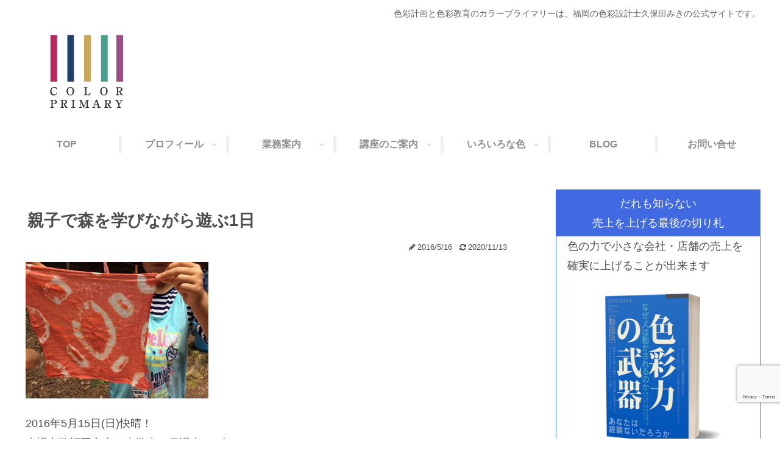

--- FILE ---
content_type: text/html; charset=UTF-8
request_url: https://color-primary.com/2016/05/16/%E8%A6%AA%E5%AD%90%E3%81%A7%E6%A3%AE%E3%82%92%E5%AD%A6%E3%81%B3%E3%81%AA%E3%81%8C%E3%82%89%E9%81%8A%E3%81%B61%E6%97%A5/
body_size: 11780
content:
<!doctype html><html dir="ltr" lang="ja" prefix="og: https://ogp.me/ns#"><head><meta charset="utf-8"><meta name="viewport" content="width=device-width, initial-scale=1.0, viewport-fit=cover"><meta name="referrer" content="no-referrer-when-downgrade"><meta name="format-detection" content="telephone=no"><link rel="preconnect dns-prefetch" href="//www.googletagmanager.com"><link rel="preconnect dns-prefetch" href="//www.google-analytics.com"><link rel="preconnect dns-prefetch" href="//ajax.googleapis.com"><link rel="preconnect dns-prefetch" href="//cdnjs.cloudflare.com"><link rel="preconnect dns-prefetch" href="//pagead2.googlesyndication.com"><link rel="preconnect dns-prefetch" href="//googleads.g.doubleclick.net"><link rel="preconnect dns-prefetch" href="//tpc.googlesyndication.com"><link rel="preconnect dns-prefetch" href="//ad.doubleclick.net"><link rel="preconnect dns-prefetch" href="//www.gstatic.com"><link rel="preconnect dns-prefetch" href="//cse.google.com"><link rel="preconnect dns-prefetch" href="//fonts.gstatic.com"><link rel="preconnect dns-prefetch" href="//fonts.googleapis.com"><link rel="preconnect dns-prefetch" href="//cms.quantserve.com"><link rel="preconnect dns-prefetch" href="//secure.gravatar.com"><link rel="preconnect dns-prefetch" href="//cdn.syndication.twimg.com"><link rel="preconnect dns-prefetch" href="//cdn.jsdelivr.net"><link rel="preconnect dns-prefetch" href="//images-fe.ssl-images-amazon.com"><link rel="preconnect dns-prefetch" href="//completion.amazon.com"><link rel="preconnect dns-prefetch" href="//m.media-amazon.com"><link rel="preconnect dns-prefetch" href="//i.moshimo.com"><link rel="preconnect dns-prefetch" href="//aml.valuecommerce.com"><link rel="preconnect dns-prefetch" href="//dalc.valuecommerce.com"><link rel="preconnect dns-prefetch" href="//dalb.valuecommerce.com"><link rel="preload" as="font" type="font/woff" href="https://color-primary.com/wp-content/themes/cocoon-master/webfonts/icomoon/fonts/icomoon.woff?v=2.7.0.2" crossorigin><link rel="preload" as="font" type="font/woff2" href="https://color-primary.com/wp-content/themes/cocoon-master/webfonts/fontawesome/fonts/fontawesome-webfont.woff2?v=4.7.0" crossorigin><link media="all" href="https://color-primary.com/wp-content/cache/autoptimize/css/autoptimize_e66f867d3e0c02b2b8ba5d26dfe7227c.css" rel="stylesheet"><title>親子で森を学びながら遊ぶ1日 - カラープライマリー</title><meta name="description" content="2016年5月15日(日)快晴！ 来場者数福岡市内の小学生と保護者500名 「Ｐｌａｙ ｆｏｒｅｓｔ ｉｎ 油" /><meta name="robots" content="max-image-preview:large" /><meta name="author" content="cp-staff"/><link rel="canonical" href="https://color-primary.com/2016/05/16/%e8%a6%aa%e5%ad%90%e3%81%a7%e6%a3%ae%e3%82%92%e5%ad%a6%e3%81%b3%e3%81%aa%e3%81%8c%e3%82%89%e9%81%8a%e3%81%b61%e6%97%a5/" /><meta name="generator" content="All in One SEO (AIOSEO) 4.9.1.1" /><meta property="og:locale" content="ja_JP" /><meta property="og:site_name" content="カラープライマリー - 色彩計画と色彩教育のカラープライマリーは、福岡の色彩設計士久保田みきの公式サイトです。" /><meta property="og:type" content="article" /><meta property="og:title" content="親子で森を学びながら遊ぶ1日 - カラープライマリー" /><meta property="og:description" content="2016年5月15日(日)快晴！ 来場者数福岡市内の小学生と保護者500名 「Ｐｌａｙ ｆｏｒｅｓｔ ｉｎ 油" /><meta property="og:url" content="https://color-primary.com/2016/05/16/%e8%a6%aa%e5%ad%90%e3%81%a7%e6%a3%ae%e3%82%92%e5%ad%a6%e3%81%b3%e3%81%aa%e3%81%8c%e3%82%89%e9%81%8a%e3%81%b61%e6%97%a5/" /><meta property="article:published_time" content="2016-05-16T06:55:20+00:00" /><meta property="article:modified_time" content="2020-11-13T09:34:27+00:00" /><meta name="twitter:card" content="summary_large_image" /><meta name="twitter:title" content="親子で森を学びながら遊ぶ1日 - カラープライマリー" /><meta name="twitter:description" content="2016年5月15日(日)快晴！ 来場者数福岡市内の小学生と保護者500名 「Ｐｌａｙ ｆｏｒｅｓｔ ｉｎ 油" /> <script type="application/ld+json" class="aioseo-schema">{"@context":"https:\/\/schema.org","@graph":[{"@type":"BlogPosting","@id":"https:\/\/color-primary.com\/2016\/05\/16\/%e8%a6%aa%e5%ad%90%e3%81%a7%e6%a3%ae%e3%82%92%e5%ad%a6%e3%81%b3%e3%81%aa%e3%81%8c%e3%82%89%e9%81%8a%e3%81%b61%e6%97%a5\/#blogposting","name":"\u89aa\u5b50\u3067\u68ee\u3092\u5b66\u3073\u306a\u304c\u3089\u904a\u30761\u65e5 - \u30ab\u30e9\u30fc\u30d7\u30e9\u30a4\u30de\u30ea\u30fc","headline":"\u89aa\u5b50\u3067\u68ee\u3092\u5b66\u3073\u306a\u304c\u3089\u904a\u30761\u65e5","author":{"@id":"https:\/\/color-primary.com\/author\/cp-staff\/#author"},"publisher":{"@id":"https:\/\/color-primary.com\/#organization"},"image":{"@type":"ImageObject","url":"https:\/\/color-primary.com\/wp-content\/uploads\/2016\/08\/13246258_1056871354388377_4486535159811581585_o.jpg","width":972,"height":726},"datePublished":"2016-05-16T15:55:20+09:00","dateModified":"2020-11-13T18:34:27+09:00","inLanguage":"ja","mainEntityOfPage":{"@id":"https:\/\/color-primary.com\/2016\/05\/16\/%e8%a6%aa%e5%ad%90%e3%81%a7%e6%a3%ae%e3%82%92%e5%ad%a6%e3%81%b3%e3%81%aa%e3%81%8c%e3%82%89%e9%81%8a%e3%81%b61%e6%97%a5\/#webpage"},"isPartOf":{"@id":"https:\/\/color-primary.com\/2016\/05\/16\/%e8%a6%aa%e5%ad%90%e3%81%a7%e6%a3%ae%e3%82%92%e5%ad%a6%e3%81%b3%e3%81%aa%e3%81%8c%e3%82%89%e9%81%8a%e3%81%b61%e6%97%a5\/#webpage"},"articleSection":"\u3044\u308d\u3044\u308d\u306a\u8272, \u5b50\u3069\u3082\u3068\u81ea\u7136\u306e\u8272\u3055\u304c\u3057, play forest, \u5c0f\u5b66\u751f, \u81ea\u7136\u306e\u4e2d\u306e\u8272\u3055\u304c\u3057, \u8b1b\u5ea7\u30fb\u30a4\u30d9\u30f3\u30c8"},{"@type":"BreadcrumbList","@id":"https:\/\/color-primary.com\/2016\/05\/16\/%e8%a6%aa%e5%ad%90%e3%81%a7%e6%a3%ae%e3%82%92%e5%ad%a6%e3%81%b3%e3%81%aa%e3%81%8c%e3%82%89%e9%81%8a%e3%81%b61%e6%97%a5\/#breadcrumblist","itemListElement":[{"@type":"ListItem","@id":"https:\/\/color-primary.com#listItem","position":1,"name":"Home","item":"https:\/\/color-primary.com","nextItem":{"@type":"ListItem","@id":"https:\/\/color-primary.com\/category\/iroiro\/#listItem","name":"\u3044\u308d\u3044\u308d\u306a\u8272"}},{"@type":"ListItem","@id":"https:\/\/color-primary.com\/category\/iroiro\/#listItem","position":2,"name":"\u3044\u308d\u3044\u308d\u306a\u8272","item":"https:\/\/color-primary.com\/category\/iroiro\/","nextItem":{"@type":"ListItem","@id":"https:\/\/color-primary.com\/category\/iroiro\/color_hunting\/#listItem","name":"\u5b50\u3069\u3082\u3068\u81ea\u7136\u306e\u8272\u3055\u304c\u3057"},"previousItem":{"@type":"ListItem","@id":"https:\/\/color-primary.com#listItem","name":"Home"}},{"@type":"ListItem","@id":"https:\/\/color-primary.com\/category\/iroiro\/color_hunting\/#listItem","position":3,"name":"\u5b50\u3069\u3082\u3068\u81ea\u7136\u306e\u8272\u3055\u304c\u3057","item":"https:\/\/color-primary.com\/category\/iroiro\/color_hunting\/","nextItem":{"@type":"ListItem","@id":"https:\/\/color-primary.com\/2016\/05\/16\/%e8%a6%aa%e5%ad%90%e3%81%a7%e6%a3%ae%e3%82%92%e5%ad%a6%e3%81%b3%e3%81%aa%e3%81%8c%e3%82%89%e9%81%8a%e3%81%b61%e6%97%a5\/#listItem","name":"\u89aa\u5b50\u3067\u68ee\u3092\u5b66\u3073\u306a\u304c\u3089\u904a\u30761\u65e5"},"previousItem":{"@type":"ListItem","@id":"https:\/\/color-primary.com\/category\/iroiro\/#listItem","name":"\u3044\u308d\u3044\u308d\u306a\u8272"}},{"@type":"ListItem","@id":"https:\/\/color-primary.com\/2016\/05\/16\/%e8%a6%aa%e5%ad%90%e3%81%a7%e6%a3%ae%e3%82%92%e5%ad%a6%e3%81%b3%e3%81%aa%e3%81%8c%e3%82%89%e9%81%8a%e3%81%b61%e6%97%a5\/#listItem","position":4,"name":"\u89aa\u5b50\u3067\u68ee\u3092\u5b66\u3073\u306a\u304c\u3089\u904a\u30761\u65e5","previousItem":{"@type":"ListItem","@id":"https:\/\/color-primary.com\/category\/iroiro\/color_hunting\/#listItem","name":"\u5b50\u3069\u3082\u3068\u81ea\u7136\u306e\u8272\u3055\u304c\u3057"}}]},{"@type":"Organization","@id":"https:\/\/color-primary.com\/#organization","name":"\u30ab\u30e9\u30fc\u30d7\u30e9\u30a4\u30de\u30ea\u30fc","description":"\u8272\u5f69\u8a08\u753b\u3068\u8272\u5f69\u6559\u80b2\u306e\u30ab\u30e9\u30fc\u30d7\u30e9\u30a4\u30de\u30ea\u30fc\u306f\u3001\u798f\u5ca1\u306e\u8272\u5f69\u8a2d\u8a08\u58eb\u4e45\u4fdd\u7530\u307f\u304d\u306e\u516c\u5f0f\u30b5\u30a4\u30c8\u3067\u3059\u3002","url":"https:\/\/color-primary.com\/"},{"@type":"Person","@id":"https:\/\/color-primary.com\/author\/cp-staff\/#author","url":"https:\/\/color-primary.com\/author\/cp-staff\/","name":"cp-staff","image":{"@type":"ImageObject","@id":"https:\/\/color-primary.com\/2016\/05\/16\/%e8%a6%aa%e5%ad%90%e3%81%a7%e6%a3%ae%e3%82%92%e5%ad%a6%e3%81%b3%e3%81%aa%e3%81%8c%e3%82%89%e9%81%8a%e3%81%b61%e6%97%a5\/#authorImage","url":"https:\/\/secure.gravatar.com\/avatar\/c0478151370922708a36afcfa727dc58?s=96&d=mm&r=g","width":96,"height":96,"caption":"cp-staff"}},{"@type":"WebPage","@id":"https:\/\/color-primary.com\/2016\/05\/16\/%e8%a6%aa%e5%ad%90%e3%81%a7%e6%a3%ae%e3%82%92%e5%ad%a6%e3%81%b3%e3%81%aa%e3%81%8c%e3%82%89%e9%81%8a%e3%81%b61%e6%97%a5\/#webpage","url":"https:\/\/color-primary.com\/2016\/05\/16\/%e8%a6%aa%e5%ad%90%e3%81%a7%e6%a3%ae%e3%82%92%e5%ad%a6%e3%81%b3%e3%81%aa%e3%81%8c%e3%82%89%e9%81%8a%e3%81%b61%e6%97%a5\/","name":"\u89aa\u5b50\u3067\u68ee\u3092\u5b66\u3073\u306a\u304c\u3089\u904a\u30761\u65e5 - \u30ab\u30e9\u30fc\u30d7\u30e9\u30a4\u30de\u30ea\u30fc","description":"2016\u5e745\u670815\u65e5(\u65e5)\u5feb\u6674\uff01 \u6765\u5834\u8005\u6570\u798f\u5ca1\u5e02\u5185\u306e\u5c0f\u5b66\u751f\u3068\u4fdd\u8b77\u8005500\u540d \u300c\uff30\uff4c\uff41\uff59 \uff46\uff4f\uff52\uff45\uff53\uff54 \uff49\uff4e \u6cb9","inLanguage":"ja","isPartOf":{"@id":"https:\/\/color-primary.com\/#website"},"breadcrumb":{"@id":"https:\/\/color-primary.com\/2016\/05\/16\/%e8%a6%aa%e5%ad%90%e3%81%a7%e6%a3%ae%e3%82%92%e5%ad%a6%e3%81%b3%e3%81%aa%e3%81%8c%e3%82%89%e9%81%8a%e3%81%b61%e6%97%a5\/#breadcrumblist"},"author":{"@id":"https:\/\/color-primary.com\/author\/cp-staff\/#author"},"creator":{"@id":"https:\/\/color-primary.com\/author\/cp-staff\/#author"},"image":{"@type":"ImageObject","url":"https:\/\/color-primary.com\/wp-content\/uploads\/2016\/08\/13246258_1056871354388377_4486535159811581585_o.jpg","@id":"https:\/\/color-primary.com\/2016\/05\/16\/%e8%a6%aa%e5%ad%90%e3%81%a7%e6%a3%ae%e3%82%92%e5%ad%a6%e3%81%b3%e3%81%aa%e3%81%8c%e3%82%89%e9%81%8a%e3%81%b61%e6%97%a5\/#mainImage","width":972,"height":726},"primaryImageOfPage":{"@id":"https:\/\/color-primary.com\/2016\/05\/16\/%e8%a6%aa%e5%ad%90%e3%81%a7%e6%a3%ae%e3%82%92%e5%ad%a6%e3%81%b3%e3%81%aa%e3%81%8c%e3%82%89%e9%81%8a%e3%81%b61%e6%97%a5\/#mainImage"},"datePublished":"2016-05-16T15:55:20+09:00","dateModified":"2020-11-13T18:34:27+09:00"},{"@type":"WebSite","@id":"https:\/\/color-primary.com\/#website","url":"https:\/\/color-primary.com\/","name":"\u30ab\u30e9\u30fc\u30d7\u30e9\u30a4\u30de\u30ea\u30fc","description":"\u8272\u5f69\u8a08\u753b\u3068\u8272\u5f69\u6559\u80b2\u306e\u30ab\u30e9\u30fc\u30d7\u30e9\u30a4\u30de\u30ea\u30fc\u306f\u3001\u798f\u5ca1\u306e\u8272\u5f69\u8a2d\u8a08\u58eb\u4e45\u4fdd\u7530\u307f\u304d\u306e\u516c\u5f0f\u30b5\u30a4\u30c8\u3067\u3059\u3002","inLanguage":"ja","publisher":{"@id":"https:\/\/color-primary.com\/#organization"}}]}</script> <meta property="og:type" content="article"><meta property="og:description" content="2016年5月15日(日)快晴！来場者数福岡市内の小学生と保護者500名「Ｐｌａｙ ｆｏｒｅｓｔ ｉｎ 油山市民の森」ワークショップブース11:00〜16:00カラープライマリー「草木染め」ブースたくさんのご来場ありがとうございました！協力..."><meta property="og:title" content="親子で森を学びながら遊ぶ1日"><meta property="og:url" content="https://color-primary.com/2016/05/16/%e8%a6%aa%e5%ad%90%e3%81%a7%e6%a3%ae%e3%82%92%e5%ad%a6%e3%81%b3%e3%81%aa%e3%81%8c%e3%82%89%e9%81%8a%e3%81%b61%e6%97%a5/"><meta property="og:image" content="https://color-primary.com/wp-content/uploads/2016/08/13246258_1056871354388377_4486535159811581585_o.jpg"><meta property="og:site_name" content="カラープライマリー"><meta property="og:locale" content="ja_JP"><meta property="article:published_time" content="2016-05-16T15:55:20+09:00" /><meta property="article:modified_time" content="2020-11-13T18:34:27+09:00" /><meta property="article:section" content="いろいろな色"><meta property="article:section" content="子どもと自然の色さがし"><meta property="article:tag" content="play forest"><meta property="article:tag" content="小学生"><meta property="article:tag" content="自然の中の色さがし"><meta property="article:tag" content="講座・イベント"><meta name="twitter:card" content="summary_large_image"><meta property="twitter:description" content="2016年5月15日(日)快晴！来場者数福岡市内の小学生と保護者500名「Ｐｌａｙ ｆｏｒｅｓｔ ｉｎ 油山市民の森」ワークショップブース11:00〜16:00カラープライマリー「草木染め」ブースたくさんのご来場ありがとうございました！協力..."><meta property="twitter:title" content="親子で森を学びながら遊ぶ1日"><meta property="twitter:url" content="https://color-primary.com/2016/05/16/%e8%a6%aa%e5%ad%90%e3%81%a7%e6%a3%ae%e3%82%92%e5%ad%a6%e3%81%b3%e3%81%aa%e3%81%8c%e3%82%89%e9%81%8a%e3%81%b61%e6%97%a5/"><meta name="twitter:image" content="https://color-primary.com/wp-content/uploads/2016/08/13246258_1056871354388377_4486535159811581585_o.jpg"><meta name="twitter:domain" content="color-primary.com"><link rel='dns-prefetch' href='//ajax.googleapis.com' /><link rel='dns-prefetch' href='//cdnjs.cloudflare.com' /><link href='https://fonts.gstatic.com' crossorigin='anonymous' rel='preconnect' /><link href='https://ajax.googleapis.com' rel='preconnect' /><link href='https://fonts.googleapis.com' rel='preconnect' /><link rel="alternate" type="application/rss+xml" title="カラープライマリー &raquo; フィード" href="https://color-primary.com/feed/" /><link rel="alternate" type="application/rss+xml" title="カラープライマリー &raquo; コメントフィード" href="https://color-primary.com/comments/feed/" /> <script src="https://ajax.googleapis.com/ajax/libs/jquery/3.6.1/jquery.min.js?ver=3.6.1" id="jquery-core-js"></script> <script src="https://cdnjs.cloudflare.com/ajax/libs/jquery-migrate/3.3.2/jquery-migrate.min.js?ver=3.0.1" id="jquery-migrate-js"></script> <link rel='shortlink' href='https://color-primary.com/?p=1471' /><link rel="canonical" href="https://color-primary.com/2016/05/16/%e8%a6%aa%e5%ad%90%e3%81%a7%e6%a3%ae%e3%82%92%e5%ad%a6%e3%81%b3%e3%81%aa%e3%81%8c%e3%82%89%e9%81%8a%e3%81%b61%e6%97%a5/"><meta name="description" content="2016年5月15日(日)快晴！来場者数福岡市内の小学生と保護者500名「Ｐｌａｙ ｆｏｒｅｓｔ ｉｎ 油山市民の森」ワークショップブース11:00〜16:00カラープライマリー「草木染め」ブースたくさんのご来場ありがとうございました！協力..."><meta name="keywords" content="いろいろな色,子どもと自然の色さがし"><meta name="thumbnail" content="https://color-primary.com/wp-content/uploads/2016/08/13246258_1056871354388377_4486535159811581585_o.jpg">  <script type="application/ld+json">{
  "@context": "https://schema.org",
  "@type": "Article",
  "mainEntityOfPage":{
    "@type":"WebPage",
    "@id":"https://color-primary.com/2016/05/16/%e8%a6%aa%e5%ad%90%e3%81%a7%e6%a3%ae%e3%82%92%e5%ad%a6%e3%81%b3%e3%81%aa%e3%81%8c%e3%82%89%e9%81%8a%e3%81%b61%e6%97%a5/"
  },
  "headline": "親子で森を学びながら遊ぶ1日",
  "image": {
    "@type": "ImageObject",
    "url": "https://color-primary.com/wp-content/uploads/2016/08/13246258_1056871354388377_4486535159811581585_o.jpg",
    "width": 972,
    "height": 726
  },
  "datePublished": "2016-05-16T15:55:20+09:00",
  "dateModified": "2020-11-13T18:34:27+09:00",
  "author": {
    "@type": "Person",
    "name": "cp-staff",
    "url": "https://color-primary.com/author/cp-staff/"
  },
  "description": "2016年5月15日(日)快晴！来場者数福岡市内の小学生と保護者500名「Ｐｌａｙ ｆｏｒｅｓｔ ｉｎ 油山市民の森」ワークショップブース11:00〜16:00カラープライマリー「草木染め」ブースたくさんのご来場ありがとうございました！協力...…"
}</script> <link rel="icon" href="https://color-primary.com/wp-content/uploads/2013/06/fav.png" sizes="32x32" /><link rel="icon" href="https://color-primary.com/wp-content/uploads/2013/06/fav.png" sizes="192x192" /><link rel="apple-touch-icon" href="https://color-primary.com/wp-content/uploads/2013/06/fav.png" /><meta name="msapplication-TileImage" content="https://color-primary.com/wp-content/uploads/2013/06/fav.png" /></head><body class="post-template-default single single-post postid-1471 single-format-standard metaslider-plugin body public-page page-body categoryid-2 categoryid-4 tagid-19 tagid-56 tagid-68 tagid-75 ff-hiragino fz-18px fw-400 hlt-center-logo-wrap ect-entry-card-wrap rect-vertical-card-3-wrap no-scrollable-sidebar no-scrollable-main sidebar-right mblt-header-mobile-buttons author-admin no-mobile-sidebar no-sp-snippet no-mobile-header-logo font-awesome-4 thumb-wide" itemscope itemtype="https://schema.org/WebPage"><div id="container" class="container cf"><div id="header-container" class="header-container"><div id="header-container-in" class="header-container-in hlt-center-logo"><header id="header" class="header cf" itemscope itemtype="https://schema.org/WPHeader"><div id="header-in" class="header-in wrap cf" itemscope itemtype="https://schema.org/WebSite"><div class="tagline" itemprop="alternativeHeadline">色彩計画と色彩教育のカラープライマリーは、福岡の色彩設計士久保田みきの公式サイトです。</div><div class="logo logo-header logo-image"><a href="https://color-primary.com/" class="site-name site-name-text-link" itemprop="url"><span class="site-name-text"><img class="site-logo-image header-site-logo-image" src="https://color-primary.com/wp-content/uploads/2014/01/CPlogo_RGB_sq_144.png" alt="カラープライマリー"><meta itemprop="name about" content="カラープライマリー"></span></a></div></div></header><nav id="navi" class="navi cf" itemscope itemtype="https://schema.org/SiteNavigationElement"><div id="navi-in" class="navi-in wrap cf"><ul id="menu-main-navi" class="menu-top menu-header menu-pc"><li id="menu-item-1993" class="menu-item menu-item-type-post_type menu-item-object-page menu-item-home menu-item-has-no-description"><a title="トップページ" href="https://color-primary.com/"><div class="caption-wrap"><div class="item-label">TOP</div></div></a></li><li id="menu-item-1991" class="menu-item menu-item-type-post_type menu-item-object-page menu-item-has-children menu-item-has-no-description"><a title="久保田みきプロフィール" href="https://color-primary.com/profile/"><div class="caption-wrap"><div class="item-label">プロフィール</div></div><div class="top-has-sub has-sub has-icon"><div class="fa fa-angle-down" aria-hidden="true"></div></div></a><ul class="sub-menu"><li id="menu-item-2864" class="menu-item menu-item-type-post_type menu-item-object-page menu-item-has-no-description"><a href="https://color-primary.com/tokutei/"><div class="caption-wrap"><div class="item-label">特定商取引法に基づく表記</div></div></a></li><li id="menu-item-2865" class="menu-item menu-item-type-post_type menu-item-object-page menu-item-privacy-policy menu-item-has-no-description"><a href="https://color-primary.com/privacy-policy/"><div class="caption-wrap"><div class="item-label">プライバシーポリシー</div></div></a></li></ul></li><li id="menu-item-1990" class="menu-item menu-item-type-post_type menu-item-object-page menu-item-has-children menu-item-has-no-description"><a title="業務案内" href="https://color-primary.com/works/"><div class="caption-wrap"><div class="item-label">業務案内</div></div><div class="top-has-sub has-sub has-icon"><div class="fa fa-angle-down" aria-hidden="true"></div></div></a><ul class="sub-menu"><li id="menu-item-1997" class="menu-item menu-item-type-post_type menu-item-object-page menu-item-has-no-description"><a title="カラープランニング" href="https://color-primary.com/works/colorplanning/"><div class="caption-wrap"><div class="item-label">色彩計画</div></div></a></li><li id="menu-item-1996" class="menu-item menu-item-type-post_type menu-item-object-page menu-item-has-no-description"><a title="色彩教育" href="https://color-primary.com/works/coloreducation/"><div class="caption-wrap"><div class="item-label">色彩教育</div></div></a></li></ul></li><li id="menu-item-1994" class="menu-item menu-item-type-post_type menu-item-object-page menu-item-has-children menu-item-has-no-description"><a title="講座のご案内" href="https://color-primary.com/infomation/"><div class="caption-wrap"><div class="item-label">講座のご案内</div></div><div class="top-has-sub has-sub has-icon"><div class="fa fa-angle-down" aria-hidden="true"></div></div></a><ul class="sub-menu"><li id="menu-item-1998" class="menu-item menu-item-type-post_type menu-item-object-page menu-item-has-no-description"><a href="https://color-primary.com/infomation/%e5%a3%b2%e3%82%8c%e3%82%8b%e5%95%86%e5%93%81%e3%81%ab%e3%81%aa%e3%82%8b%e3%82%ab%e3%83%a9%e3%83%bc%e8%ac%9b%e5%ba%a7/"><div class="caption-wrap"><div class="item-label">売れる商品になるカラー講座</div></div></a></li></ul></li><li id="menu-item-55" class="menu-item menu-item-type-post_type menu-item-object-page menu-item-has-children menu-item-has-no-description"><a title="いろいろな色" href="https://color-primary.com/colors/"><div class="caption-wrap"><div class="item-label">いろいろな色</div></div><div class="top-has-sub has-sub has-icon"><div class="fa fa-angle-down" aria-hidden="true"></div></div></a><ul class="sub-menu"><li id="menu-item-1999" class="menu-item menu-item-type-post_type menu-item-object-page menu-item-has-no-description"><a href="https://color-primary.com/colors/lifecolor/"><div class="caption-wrap"><div class="item-label">暮らしに役立つ色</div></div></a></li><li id="menu-item-2001" class="menu-item menu-item-type-post_type menu-item-object-page menu-item-has-no-description"><a href="https://color-primary.com/colors/%e8%89%b2%e3%81%ae%e5%87%a6%e6%96%b9%e7%ae%8b12%e3%83%b6%e6%9c%88/"><div class="caption-wrap"><div class="item-label">色の処方箋12ヶ月</div></div></a></li><li id="menu-item-2000" class="menu-item menu-item-type-post_type menu-item-object-page menu-item-has-no-description"><a href="https://color-primary.com/colors/%e5%ad%90%e3%81%a9%e3%82%82%e3%81%a8%e8%87%aa%e7%84%b6%e3%81%ae%e8%89%b2%e3%82%92%e6%8e%a2%e3%81%99%e4%bc%9a/"><div class="caption-wrap"><div class="item-label">子どもと自然の色さがし</div></div></a></li><li id="menu-item-2931" class="menu-item menu-item-type-post_type menu-item-object-page menu-item-has-no-description"><a href="https://color-primary.com/colors/%e8%aa%95%e7%94%9f%e6%9c%88%e3%81%ae%e3%81%82%e3%81%aa%e3%81%9f%e3%81%b8%e3%80%82%e6%97%a5%e6%9c%ac%e3%81%ae%e4%bc%9d%e7%b5%b1%e8%89%b2/"><div class="caption-wrap"><div class="item-label">誕生月のあなたへ。日本の伝統色</div></div></a></li></ul></li><li id="menu-item-1992" class="menu-item menu-item-type-post_type menu-item-object-page menu-item-has-no-description"><a title="ブログ" href="https://color-primary.com/blog/"><div class="caption-wrap"><div class="item-label">BLOG</div></div></a></li><li id="menu-item-1995" class="menu-item menu-item-type-post_type menu-item-object-page menu-item-has-no-description"><a title="お問い合わせ" href="https://color-primary.com/contact/"><div class="caption-wrap"><div class="item-label">お問い合せ</div></div></a></li></ul></div></nav></div></div><div id="content" class="content cf"><div id="content-in" class="content-in wrap"><main id="main" class="main" itemscope itemtype="https://schema.org/Blog"><article id="post-1471" class="article post-1471 post type-post status-publish format-standard has-post-thumbnail hentry category-iroiro-post category-color_hunting-post tag-play-forest-post tag-56-post tag-68-post tag-events-post" itemscope="itemscope" itemprop="blogPost" itemtype="https://schema.org/BlogPosting" data-clarity-region="article"><header class="article-header entry-header"><h1 class="entry-title" itemprop="headline">親子で森を学びながら遊ぶ1日</h1><div class="eye-catch-wrap display-none"><figure class="eye-catch" itemprop="image" itemscope itemtype="https://schema.org/ImageObject"> <img width="972" height="726" src="https://color-primary.com/wp-content/uploads/2016/08/13246258_1056871354388377_4486535159811581585_o.jpg" class="attachment-972x726 size-972x726 eye-catch-image wp-post-image" alt="" decoding="async" fetchpriority="high" srcset="https://color-primary.com/wp-content/uploads/2016/08/13246258_1056871354388377_4486535159811581585_o.jpg 972w, https://color-primary.com/wp-content/uploads/2016/08/13246258_1056871354388377_4486535159811581585_o-300x224.jpg 300w, https://color-primary.com/wp-content/uploads/2016/08/13246258_1056871354388377_4486535159811581585_o-768x574.jpg 768w" sizes="(max-width: 972px) 100vw, 972px" /><meta itemprop="url" content="https://color-primary.com/wp-content/uploads/2016/08/13246258_1056871354388377_4486535159811581585_o.jpg"><meta itemprop="width" content="972"><meta itemprop="height" content="726"> <span class="cat-label cat-label-2">いろいろな色</span></figure></div><div class="date-tags"> <span class="post-date"><span class="fa fa-clock-o" aria-hidden="true"></span><span class="entry-date date published"><meta itemprop="datePublished" content="2016-05-16T15:55:20+09:00">2016/5/16</span></span><span class="post-update"><span class="fa fa-history" aria-hidden="true"></span><time class="entry-date date updated" datetime="2020-11-13T18:34:27+09:00" itemprop="dateModified">2020/11/13</time></span></div></header><div class="entry-content cf" itemprop="mainEntityOfPage"><p><img decoding="async" class="alignnone size-medium wp-image-1473" src="http://www.color-primary.com/wp-content/uploads/2016/08/13246258_1056871354388377_4486535159811581585_o-300x224.jpg" alt="13246258_1056871354388377_4486535159811581585_o" width="300" height="224" /></p><p>2016年5月15日(日)快晴！<br /> 来場者数福岡市内の小学生と保護者500名</p><p>「Ｐｌａｙ ｆｏｒｅｓｔ ｉｎ 油山市民の森」</p><p>ワークショップブース11:00〜16:00<br /> カラープライマリー「草木染め」ブース</p><p><span class="text_exposed_show">たくさんのご来場ありがとうございました！<br /> <img decoding="async" class="alignnone size-medium wp-image-1472" src="http://www.color-primary.com/wp-content/uploads/2016/08/1936282_1057067164368796_269670209048950263_n-300x200.jpg" alt="1936282_1057067164368796_269670209048950263_n" width="300" height="200" /></span></p><p><span class="text_exposed_show"><img loading="lazy" decoding="async" class="alignnone size-medium wp-image-1474" src="http://www.color-primary.com/wp-content/uploads/2016/08/13221166_1057067167702129_2134938697642827460_o-300x200.jpg" alt="13221166_1057067167702129_2134938697642827460_o" width="300" height="200" /></span></p><p><span class="text_exposed_show">協力:nu°さん</span></p></div><footer class="article-footer entry-footer"><div class="entry-categories-tags ctdt-one-row"><div class="entry-categories"><a class="cat-link cat-link-2" href="https://color-primary.com/category/iroiro/"><span class="fa fa-folder cat-icon tax-icon" aria-hidden="true"></span>いろいろな色</a><a class="cat-link cat-link-4" href="https://color-primary.com/category/iroiro/color_hunting/"><span class="fa fa-folder cat-icon tax-icon" aria-hidden="true"></span>子どもと自然の色さがし</a></div><div class="entry-tags"><a class="tag-link tag-link-19 border-element" href="https://color-primary.com/tag/play-forest/"><span class="fa fa-tag tag-icon tax-icon" aria-hidden="true"></span>play forest</a><a class="tag-link tag-link-56 border-element" href="https://color-primary.com/tag/%e5%b0%8f%e5%ad%a6%e7%94%9f/"><span class="fa fa-tag tag-icon tax-icon" aria-hidden="true"></span>小学生</a><a class="tag-link tag-link-68 border-element" href="https://color-primary.com/tag/%e8%87%aa%e7%84%b6%e3%81%ae%e4%b8%ad%e3%81%ae%e8%89%b2%e3%81%95%e3%81%8c%e3%81%97/"><span class="fa fa-tag tag-icon tax-icon" aria-hidden="true"></span>自然の中の色さがし</a><a class="tag-link tag-link-75 border-element" href="https://color-primary.com/tag/events/"><span class="fa fa-tag tag-icon tax-icon" aria-hidden="true"></span>講座・イベント</a></div></div><div class="footer-meta"><div class="author-info"> <span class="fa fa-pencil" aria-hidden="true"></span> <a href="https://color-primary.com/author/cp-staff/" class="author-link"> <span class="post-author vcard author" itemprop="editor author creator copyrightHolder" itemscope itemtype="https://schema.org/Person"><meta itemprop="url" content="https://color-primary.com/author/cp-staff/"> <span class="author-name fn" itemprop="name">cp-staff</span> </span> </a></div></div></footer></article><div class="under-entry-content"><aside id="related-entries" class="related-entries rect-vertical-card rect-vertical-card-3"><h2 class="related-entry-heading"> <span class="related-entry-main-heading main-caption"> 関連記事 </span></h2><div class="related-list"> <a href="https://color-primary.com/2022/04/30/%e5%b1%b1%e5%8f%a3%e7%9c%8c%e9%85%92%e8%b1%86%e6%9c%ac%e3%81%8c%e5%ae%8c%e6%88%90%e3%81%97%e3%81%be%e3%81%97%e3%81%9f/" class="related-entry-card-wrap a-wrap border-element cf" title="山口県酒豆本が完成しました"><article class="post-3033 related-entry-card e-card cf post type-post status-publish format-standard has-post-thumbnail hentry category-iroiro-post category-announce-post category-13-post category-kurashi-post category-8-post category-color_planning-post category-color_design-post tag-118-post tag-117-post tag-120-post tag-119-post tag-122-post tag-67-post tag-message-post tag-121-post tag-115-post tag-116-post"><figure class="related-entry-card-thumb card-thumb e-card-thumb"> <img width="320" height="180" src="https://color-primary.com/wp-content/uploads/2022/07/279594448_7496843753724406_5454252817984614622_n-1-320x180.jpg" class="related-entry-card-thumb-image card-thumb-image wp-post-image" alt="" decoding="async" loading="lazy" srcset="https://color-primary.com/wp-content/uploads/2022/07/279594448_7496843753724406_5454252817984614622_n-1-320x180.jpg 320w, https://color-primary.com/wp-content/uploads/2022/07/279594448_7496843753724406_5454252817984614622_n-1-120x68.jpg 120w, https://color-primary.com/wp-content/uploads/2022/07/279594448_7496843753724406_5454252817984614622_n-1-160x90.jpg 160w" sizes="(max-width: 320px) 100vw, 320px" /> <span class="cat-label cat-label-2">いろいろな色</span></figure><div class="related-entry-card-content card-content e-card-content"><h3 class="related-entry-card-title card-title e-card-title"> 山口県酒豆本が完成しました</h3></div></article> </a> <a href="https://color-primary.com/2015/09/11/%e3%82%ab%e3%83%a9%e3%83%bc%e3%83%8f%e3%83%b3%e3%83%86%e3%82%a3%e3%83%b3%e3%82%b0%e5%8f%8e%e7%a9%ab%e7%a5%ad/" class="related-entry-card-wrap a-wrap border-element cf" title="カラーハンティング収穫祭"><article class="post-1467 related-entry-card e-card cf post type-post status-publish format-standard has-post-thumbnail hentry category-iroiro-post category-color_hunting-post tag-37-post tag-68-post tag-events-post"><figure class="related-entry-card-thumb card-thumb e-card-thumb"> <img width="180" height="180" src="https://color-primary.com/wp-content/uploads/2016/08/11951360_901543536587827_2023066726897936311_n.jpg" class="related-entry-card-thumb-image card-thumb-image wp-post-image" alt="" decoding="async" loading="lazy" srcset="https://color-primary.com/wp-content/uploads/2016/08/11951360_901543536587827_2023066726897936311_n.jpg 240w, https://color-primary.com/wp-content/uploads/2016/08/11951360_901543536587827_2023066726897936311_n-150x150.jpg 150w, https://color-primary.com/wp-content/uploads/2016/08/11951360_901543536587827_2023066726897936311_n-120x120.jpg 120w" sizes="(max-width: 180px) 100vw, 180px" /> <span class="cat-label cat-label-2">いろいろな色</span></figure><div class="related-entry-card-content card-content e-card-content"><h3 class="related-entry-card-title card-title e-card-title"> カラーハンティング収穫祭</h3></div></article> </a> <a href="https://color-primary.com/2014/08/24/%e5%a4%8f%e4%bc%91%e3%81%bf%e3%81%ae%e5%ae%bf%e9%a1%8c%e3%81%a7%e3%81%8d%e3%81%be%e3%81%97%e3%81%9f/" class="related-entry-card-wrap a-wrap border-element cf" title="夏休みの宿題できました"><article class="post-1168 related-entry-card e-card cf post type-post status-publish format-standard has-post-thumbnail hentry category-iroiro-post category-color_hunting-post category-color_education-post category-lecturer-post tag-events-post"><figure class="related-entry-card-thumb card-thumb e-card-thumb"> <img width="180" height="180" src="https://color-primary.com/wp-content/uploads/2014/09/10521096_698420820233434_3365337908810367899_n.jpg" class="related-entry-card-thumb-image card-thumb-image wp-post-image" alt="" decoding="async" loading="lazy" srcset="https://color-primary.com/wp-content/uploads/2014/09/10521096_698420820233434_3365337908810367899_n.jpg 960w, https://color-primary.com/wp-content/uploads/2014/09/10521096_698420820233434_3365337908810367899_n-300x300.jpg 300w, https://color-primary.com/wp-content/uploads/2014/09/10521096_698420820233434_3365337908810367899_n-150x150.jpg 150w, https://color-primary.com/wp-content/uploads/2014/09/10521096_698420820233434_3365337908810367899_n-768x768.jpg 768w, https://color-primary.com/wp-content/uploads/2014/09/10521096_698420820233434_3365337908810367899_n-240x240.jpg 240w, https://color-primary.com/wp-content/uploads/2014/09/10521096_698420820233434_3365337908810367899_n-120x120.jpg 120w" sizes="(max-width: 180px) 100vw, 180px" /> <span class="cat-label cat-label-2">いろいろな色</span></figure><div class="related-entry-card-content card-content e-card-content"><h3 class="related-entry-card-title card-title e-card-title"> 夏休みの宿題できました</h3></div></article> </a> <a href="https://color-primary.com/2014/11/18/%e4%b9%9d%e5%b7%9e%e6%96%b0%e5%b9%b9%e7%b7%9a%e6%96%b0800%e7%b3%bb%e3%80%8c%e3%81%a4%e3%81%b0%e3%82%81%e3%80%8d%e5%86%85%e8%a3%85%e3%81%ae%e8%89%b2/" class="related-entry-card-wrap a-wrap border-element cf" title="九州新幹線新800系「つばめ」内装の色"><article class="post-1255 related-entry-card e-card cf post type-post status-publish format-standard has-post-thumbnail hentry category-iroiro-post category-color_column-post tag-46-post"><figure class="related-entry-card-thumb card-thumb e-card-thumb"> <img width="241" height="180" src="https://color-primary.com/wp-content/uploads/2015/01/1919658_719810784768114_2881777324655732881_n.jpg" class="related-entry-card-thumb-image card-thumb-image wp-post-image" alt="" decoding="async" loading="lazy" srcset="https://color-primary.com/wp-content/uploads/2015/01/1919658_719810784768114_2881777324655732881_n.jpg 960w, https://color-primary.com/wp-content/uploads/2015/01/1919658_719810784768114_2881777324655732881_n-300x224.jpg 300w, https://color-primary.com/wp-content/uploads/2015/01/1919658_719810784768114_2881777324655732881_n-768x574.jpg 768w" sizes="(max-width: 241px) 100vw, 241px" /> <span class="cat-label cat-label-2">いろいろな色</span></figure><div class="related-entry-card-content card-content e-card-content"><h3 class="related-entry-card-title card-title e-card-title"> 九州新幹線新800系「つばめ」内装の色</h3></div></article> </a> <a href="https://color-primary.com/2011/04/01/%e6%ac%a1%e3%81%ae%e5%86%ac%e3%81%be%e3%81%a7%e4%bc%9a%e3%81%88%e3%81%aa%e3%81%84%e3%82%88/" class="related-entry-card-wrap a-wrap border-element cf" title="次の冬まで会えないよ"><article class="post-944 related-entry-card e-card cf post type-post status-publish format-standard has-post-thumbnail hentry category-iroiro-post tag-67-post"><figure class="related-entry-card-thumb card-thumb e-card-thumb"> <img width="220" height="165" src="https://color-primary.com/wp-content/uploads/2014/02/t02200165_0640048011139189648.jpg" class="related-entry-card-thumb-image card-thumb-image wp-post-image" alt="" decoding="async" loading="lazy" /> <span class="cat-label cat-label-2">いろいろな色</span></figure><div class="related-entry-card-content card-content e-card-content"><h3 class="related-entry-card-title card-title e-card-title"> 次の冬まで会えないよ</h3></div></article> </a> <a href="https://color-primary.com/2012/05/09/%e9%87%8e%e6%af%8d%e5%b4%8e%e3%81%a7%e3%81%bf%e3%81%a4%e3%81%91%e3%81%9f%e6%a9%99%e8%89%b2/" class="related-entry-card-wrap a-wrap border-element cf" title="野母崎でみつけた橙色"><article class="post-992 related-entry-card e-card cf post type-post status-publish format-standard has-post-thumbnail hentry category-iroiro-post category-color_hunting-post"><figure class="related-entry-card-thumb card-thumb e-card-thumb"> <img width="135" height="180" src="https://color-primary.com/wp-content/uploads/2014/02/t02200293_0800106711963372619.jpg" class="related-entry-card-thumb-image card-thumb-image wp-post-image" alt="" decoding="async" loading="lazy" /> <span class="cat-label cat-label-2">いろいろな色</span></figure><div class="related-entry-card-content card-content e-card-content"><h3 class="related-entry-card-title card-title e-card-title"> 野母崎でみつけた橙色</h3></div></article> </a></div></aside><div id="pager-post-navi" class="pager-post-navi post-navi-default cf"> <a href="https://color-primary.com/2016/05/11/%e6%b2%b9%e5%b1%b1%e5%b8%82%e6%b0%91%e3%81%ae%e6%a3%ae%e3%81%a7%e3%80%8cplay-forest%e3%80%8d%ef%bc%81/" title="油山市民の森で「Play Forest」！" class="prev-post a-wrap border-element cf"><div class="fa fa-chevron-left iconfont" aria-hidden="true"></div><figure class="prev-post-thumb card-thumb"><img width="96" height="68" src="https://color-primary.com/wp-content/uploads/2016/08/12977238_936917039759870_8836397044374500807_o.jpg" class="attachment-thumb120 size-thumb120 wp-post-image" alt="" decoding="async" loading="lazy" srcset="https://color-primary.com/wp-content/uploads/2016/08/12977238_936917039759870_8836397044374500807_o.jpg 1583w, https://color-primary.com/wp-content/uploads/2016/08/12977238_936917039759870_8836397044374500807_o-300x212.jpg 300w, https://color-primary.com/wp-content/uploads/2016/08/12977238_936917039759870_8836397044374500807_o-1024x724.jpg 1024w, https://color-primary.com/wp-content/uploads/2016/08/12977238_936917039759870_8836397044374500807_o-768x543.jpg 768w, https://color-primary.com/wp-content/uploads/2016/08/12977238_936917039759870_8836397044374500807_o-1536x1086.jpg 1536w" sizes="(max-width: 96px) 100vw, 96px" /></figure><div class="prev-post-title">油山市民の森で「Play Forest」！</div></a><a href="https://color-primary.com/2016/05/18/%e3%80%90web%e3%82%b5%e3%82%a4%e3%83%88%e3%82%ab%e3%83%a9%e3%83%bc%e7%9b%a3%e4%bf%ae%e3%80%91%e3%81%8b%e3%82%89%e3%81%99%e3%81%ae%e3%81%bb%e3%82%93%e3%82%84%e6%a7%98/" title="【WEBサイトカラー監修】からすのほんや様" class="next-post a-wrap cf"><div class="fa fa-chevron-right iconfont" aria-hidden="true"></div><figure class="next-post-thumb card-thumb"> <img width="120" height="60" src="https://color-primary.com/wp-content/uploads/2016/07/0d40a5e4a645fc6b96e767d64ac0878e3-e1467877031436.jpg" class="attachment-thumb120 size-thumb120 wp-post-image" alt="" decoding="async" loading="lazy" srcset="https://color-primary.com/wp-content/uploads/2016/07/0d40a5e4a645fc6b96e767d64ac0878e3-e1467877031436.jpg 500w, https://color-primary.com/wp-content/uploads/2016/07/0d40a5e4a645fc6b96e767d64ac0878e3-e1467877031436-300x151.jpg 300w" sizes="(max-width: 120px) 100vw, 120px" /></figure><div class="next-post-title">【WEBサイトカラー監修】からすのほんや様</div></a></div></div><div id="breadcrumb" class="breadcrumb breadcrumb-category sbp-main-bottom" itemscope itemtype="https://schema.org/BreadcrumbList"><div class="breadcrumb-home" itemscope itemtype="https://schema.org/ListItem" itemprop="itemListElement"><span class="fa fa-home fa-fw" aria-hidden="true"></span><a href="https://color-primary.com" itemprop="item"><span itemprop="name" class="breadcrumb-caption">ホーム</span></a><meta itemprop="position" content="1" /><span class="sp"><span class="fa fa-angle-right" aria-hidden="true"></span></span></div><div class="breadcrumb-item" itemscope itemtype="https://schema.org/ListItem" itemprop="itemListElement"><span class="fa fa-folder fa-fw" aria-hidden="true"></span><a href="https://color-primary.com/category/iroiro/" itemprop="item"><span itemprop="name" class="breadcrumb-caption">いろいろな色</span></a><meta itemprop="position" content="2" /></div></div></main><div id="sidebar" class="sidebar nwa cf" role="complementary"><aside id="text-6" class="widget widget-sidebar widget-sidebar-standard widget_text"><div class="textwidget"><div style="border:1px solid #4169e1;"><div style="background-color:#4169e1;padding:6px;color:#ffffff;"><center>だれも知らない<br /> 売上を上げる最後の切り札</center></div><p>　色の力で小さな会社・店舗の売上を<br /> 　確実に上げることが出来ます<a href="https://seminar00.color-primary.com/"><img loading="lazy" decoding="async" class="alignnone size-full wp-image-2941" src="https://color-primary.com/wp-content/uploads/2021/04/download.png" alt="" width="403" height="403" srcset="https://color-primary.com/wp-content/uploads/2021/04/download.png 403w, https://color-primary.com/wp-content/uploads/2021/04/download-300x300.png 300w, https://color-primary.com/wp-content/uploads/2021/04/download-150x150.png 150w, https://color-primary.com/wp-content/uploads/2021/04/download-100x100.png 100w" sizes="(max-width: 403px) 100vw, 403px" /></a></div></div></aside><aside id="pc_text-2" class="widget widget-sidebar widget-sidebar-standard widget_pc_text"><div class="text-pc"> <a href="https://note.com/comlog/m/m4bb88e55ac13?fbclid=IwAR3nQuBm8M1GoIobDbjmA8QjHljDUdLWdUoQuS2QYMRHkuI-_fd1BVI5ioc"><img src="https://color-primary.com/wp-content/uploads/2021/10/304b218d749a685ecc0279f88ff24712-1-300x91.jpg" alt="" width="300" height="91" class="aligncenter size-medium wp-image-2991" /></a></div></aside><aside id="text-4" class="widget widget-sidebar widget-sidebar-standard widget_text"><div class="textwidget"><p><a rel="noopener" href="https://colorlecture.wixsite.com/colorprimary" target="_blank"><img decoding="async" class="size-full wp-image-2528 aligncenter" src="/wp-content/uploads/2018/10/workshop-1-2.png" alt="" width="100%" srcset="https://color-primary.com/wp-content/uploads/2018/10/workshop-1-2.png 341w, https://color-primary.com/wp-content/uploads/2018/10/workshop-1-2-300x157.png 300w" sizes="(max-width: 341px) 100vw, 341px" /></a></p><p><a rel="noopener" href="https://nailcolorschool.jimdofree.com/" target="_blank"><img loading="lazy" decoding="async" class="wp-image-2529 size-full aligncenter" src="https://color-primary.com/wp-content/uploads/2018/10/nail_banner.jpg" alt="" width="321" height="79" srcset="https://color-primary.com/wp-content/uploads/2018/10/nail_banner.jpg 321w, https://color-primary.com/wp-content/uploads/2018/10/nail_banner-300x74.jpg 300w" sizes="(max-width: 321px) 100vw, 321px" /></a></p><p><a rel="noopener" href="http://www.color-primary.com/colors/%E5%AD%90%E3%81%A9%E3%82%82%E3%81%A8%E8%87%AA%E7%84%B6%E3%81%AE%E8%89%B2%E3%82%92%E6%8E%A2%E3%81%99%E4%BC%9A/" target="_blank"><img decoding="async" class="size-full wp-image-2283 aligncenter" src="/wp-content/uploads/2014/08/ch-logo_800.png" alt="" width="100%" srcset="https://color-primary.com/wp-content/uploads/2014/08/ch-logo_800.png 800w, https://color-primary.com/wp-content/uploads/2014/08/ch-logo_800-300x79.png 300w, https://color-primary.com/wp-content/uploads/2014/08/ch-logo_800-768x203.png 768w" sizes="(max-width: 800px) 100vw, 800px" /></a></p><p><a rel="noopener" href="http://spring-project.jimdo.com/" target="_blank"><img decoding="async" class="size-full wp-image-2049 aligncenter" src="/wp-content/uploads/2013/06/springPRO_logo_RGB.png" alt="" width="100%" srcset="https://color-primary.com/wp-content/uploads/2013/06/springPRO_logo_RGB.png 747w, https://color-primary.com/wp-content/uploads/2013/06/springPRO_logo_RGB-300x51.png 300w" sizes="(max-width: 747px) 100vw, 747px" /></a></p></div></aside><aside id="custom_html-2" class="widget_text widget widget-sidebar widget-sidebar-standard widget_custom_html"><div class="textwidget custom-html-widget"><iframe src="https://www.facebook.com/plugins/page.php?href=https%3A%2F%2Fwww.facebook.com%2Fcolorprimary&tabs=timeline&width=340&height=700&small_header=false&adapt_container_width=true&hide_cover=false&show_facepile=false&appId=797223057007402" width="340" height="700" style="border:none;overflow:hidden" scrolling="no" frameborder="0" allowfullscreen="true" allow="autoplay; clipboard-write; encrypted-media; picture-in-picture; web-share"></iframe></div></aside><aside id="categories-5" class="widget widget-sidebar widget-sidebar-standard widget_categories"><h3 class="widget-sidebar-title widget-title">カテゴリー</h3><ul><li class="cat-item cat-item-2"><a href="https://color-primary.com/category/iroiro/"><span class="list-item-caption">いろいろな色</span></a></li><li class="cat-item cat-item-3"><a href="https://color-primary.com/category/announce/"><span class="list-item-caption">お知らせ</span></a></li><li class="cat-item cat-item-13"><a href="https://color-primary.com/category/%e8%89%b2%e3%81%ae%e5%9f%ba%e6%9c%ac/%e4%bb%95%e4%ba%8b%e3%81%ab%e5%bd%b9%e7%ab%8b%e3%81%a4%e8%89%b2/"><span class="list-item-caption">仕事に役立つ色</span></a></li><li class="cat-item cat-item-14"><a href="https://color-primary.com/category/color_education/training/"><span class="list-item-caption">企業研修</span></a></li><li class="cat-item cat-item-4"><a href="https://color-primary.com/category/iroiro/color_hunting/"><span class="list-item-caption">子どもと自然の色さがし</span></a></li><li class="cat-item cat-item-5"><a href="https://color-primary.com/category/%e6%97%a5%e3%80%85%e3%81%ae%e3%81%84%e3%82%8d%e3%81%84%e3%82%8d/"><span class="list-item-caption">日々のいろいろ</span></a></li><li class="cat-item cat-item-15"><a href="https://color-primary.com/category/%e8%89%b2%e3%81%ae%e5%9f%ba%e6%9c%ac/kurashi/"><span class="list-item-caption">暮らしに役立つ色</span></a></li><li class="cat-item cat-item-1"><a href="https://color-primary.com/category/%e6%9c%aa%e5%88%86%e9%a1%9e/"><span class="list-item-caption">未分類</span></a></li><li class="cat-item cat-item-6"><a href="https://color-primary.com/category/iroiro/color_column/"><span class="list-item-caption">色のコラム</span></a></li><li class="cat-item cat-item-7"><a href="https://color-primary.com/category/iroiro/12month/"><span class="list-item-caption">色の処方箋12ヶ月</span></a></li><li class="cat-item cat-item-8"><a href="https://color-primary.com/category/%e8%89%b2%e3%81%ae%e5%9f%ba%e6%9c%ac/"><span class="list-item-caption">色の基本</span></a></li><li class="cat-item cat-item-16"><a href="https://color-primary.com/category/color_planning/color_analysis/"><span class="list-item-caption">色彩分析</span></a></li><li class="cat-item cat-item-9"><a href="https://color-primary.com/category/color_education/"><span class="list-item-caption">色彩教育</span></a></li><li class="cat-item cat-item-10"><a href="https://color-primary.com/category/color_planning/"><span class="list-item-caption">色彩計画</span></a></li><li class="cat-item cat-item-11"><a href="https://color-primary.com/category/color_planning/color_design/"><span class="list-item-caption">色彩設計</span></a></li><li class="cat-item cat-item-12"><a href="https://color-primary.com/category/color_education/lecturer/"><span class="list-item-caption">色彩講師</span></a></li><li class="cat-item cat-item-95"><a href="https://color-primary.com/category/iroiro/birthdaycolor/"><span class="list-item-caption">誕生月のあなたへ。日本の伝統色</span></a></li></ul></aside></div></div></div><footer id="footer" class="footer footer-container nwa" itemscope itemtype="https://schema.org/WPFooter"><div id="footer-in" class="footer-in wrap cf"><div class="footer-widgets-mobile cf"><div class="footer-mobile"><aside id="text-5" class="widget widget-footer-mobile widget_text"><div class="textwidget"><div style="border:1px solid #4169e1;"><div style="background-color:#4169e1;padding:6px;color:#ffffff;"><center>だれも知らない<br /> 売上を上げる最後の切り札</center></div><p>　色の力で小さな会社・店舗の売上を<br /> 　確実に上げることが出来ます<a href="https://seminar00.color-primary.com/"><img loading="lazy" decoding="async" class="alignnone size-full wp-image-2941" src="https://color-primary.com/wp-content/uploads/2021/04/download.png" alt="" width="403" height="403" srcset="https://color-primary.com/wp-content/uploads/2021/04/download.png 403w, https://color-primary.com/wp-content/uploads/2021/04/download-300x300.png 300w, https://color-primary.com/wp-content/uploads/2021/04/download-150x150.png 150w, https://color-primary.com/wp-content/uploads/2021/04/download-100x100.png 100w" sizes="(max-width: 403px) 100vw, 403px" /></a></div><p><a rel="noopener" href="https://colorlecture.wixsite.com/colorprimary" target="_blank"><img decoding="async" class="size-full wp-image-2528 aligncenter" src="/wp-content/uploads/2018/10/workshop-1-2.png" alt="" width="100%" srcset="https://color-primary.com/wp-content/uploads/2018/10/workshop-1-2.png 341w, https://color-primary.com/wp-content/uploads/2018/10/workshop-1-2-300x157.png 300w" sizes="(max-width: 341px) 100vw, 341px" /></a></p><p><a rel="noopener" href="https://nailcolorschool.jimdofree.com/" target="_blank"><img loading="lazy" decoding="async" class="wp-image-2529 size-full aligncenter" src="https://color-primary.com/wp-content/uploads/2018/10/nail_banner.jpg" alt="" width="321" height="79" srcset="https://color-primary.com/wp-content/uploads/2018/10/nail_banner.jpg 321w, https://color-primary.com/wp-content/uploads/2018/10/nail_banner-300x74.jpg 300w" sizes="(max-width: 321px) 100vw, 321px" /></a></p><p><a rel="noopener" href="http://www.color-primary.com/colors/%E5%AD%90%E3%81%A9%E3%82%82%E3%81%A8%E8%87%AA%E7%84%B6%E3%81%AE%E8%89%B2%E3%82%92%E6%8E%A2%E3%81%99%E4%BC%9A/" target="_blank"><img decoding="async" class="size-full wp-image-2283 aligncenter" src="/wp-content/uploads/2014/08/ch-logo_800.png" alt="" width="100%" srcset="https://color-primary.com/wp-content/uploads/2014/08/ch-logo_800.png 800w, https://color-primary.com/wp-content/uploads/2014/08/ch-logo_800-300x79.png 300w, https://color-primary.com/wp-content/uploads/2014/08/ch-logo_800-768x203.png 768w" sizes="(max-width: 800px) 100vw, 800px" /></a></p><p><a rel="noopener" href="http://spring-project.jimdo.com/" target="_blank"><img decoding="async" class="size-full wp-image-2049 aligncenter" src="/wp-content/uploads/2013/06/springPRO_logo_RGB.png" alt="" width="100%" srcset="https://color-primary.com/wp-content/uploads/2013/06/springPRO_logo_RGB.png 747w, https://color-primary.com/wp-content/uploads/2013/06/springPRO_logo_RGB-300x51.png 300w" sizes="(max-width: 747px) 100vw, 747px" /></a></p></div></aside></div></div><div class="footer-bottom fdt-logo fnm-text-width cf"><div class="footer-bottom-logo"><div class="logo logo-footer logo-image"><a href="https://color-primary.com/" class="site-name site-name-text-link" itemprop="url"><span class="site-name-text"><img class="site-logo-image footer-site-logo-image" src="https://color-primary.com/wp-content/uploads/2014/01/CPlogo_RGB_sq_144.png" alt="カラープライマリー"><meta itemprop="name about" content="カラープライマリー"></span></a></div></div><div class="footer-bottom-content"><nav id="navi-footer" class="navi-footer"><div id="navi-footer-in" class="navi-footer-in"></div></nav><div class="source-org copyright">© 2009 カラープライマリー.</div></div></div></div></footer><ul id="menu-%e3%83%8f%e3%83%b3%e3%83%90%e3%83%bc%e3%82%b0%e3%83%a1%e3%83%8b%e3%83%a5%e3%83%bc" class="mobile-header-menu-buttons mobile-menu-buttons"><li class="search-menu-button menu-button"> <input id="search-menu-input" type="checkbox" class="display-none"> <label id="search-menu-open" class="menu-open menu-button-in" for="search-menu-input"> <span class="search-menu-icon menu-icon"> <span class="fa fa-search" aria-hidden="true"></span> </span> <span class="search-menu-caption menu-caption">検索</span> </label> <label class="display-none" id="search-menu-close" for="search-menu-input"></label><div id="search-menu-content" class="search-menu-content"><form class="search-box input-box" method="get" action="https://color-primary.com/"> <input type="text" placeholder="サイト内を検索" name="s" class="search-edit" aria-label="input" value=""> <button type="submit" class="search-submit" aria-label="button"><span class="fa fa-search" aria-hidden="true"></span></button></form></div></li><li class="logo-menu-button menu-button"> <a href="https://color-primary.com/" class="menu-button-in"><img class="site-logo-image" src="https://color-primary.com/wp-content/uploads/2014/01/CPlogo_RGB_sq_144.png" alt="カラープライマリー" width="144" height="144"></a></li><li class="navi-menu-button menu-button"> <input id="navi-menu-input" type="checkbox" class="display-none"> <label id="navi-menu-open" class="menu-open menu-button-in" for="navi-menu-input"> <span class="navi-menu-icon menu-icon"> <span class="fa fa-bars" aria-hidden="true"></span> </span> <span class="navi-menu-caption menu-caption">メニュー</span> </label> <label class="display-none" id="navi-menu-close" for="navi-menu-input"></label><div id="navi-menu-content" class="navi-menu-content menu-content"> <label class="navi-menu-close-button menu-close-button" for="navi-menu-input"><span class="fa fa-close" aria-hidden="true"></span></label><ul class="menu-drawer"><li class="menu-item menu-item-type-post_type menu-item-object-page menu-item-home menu-item-1993"><a href="https://color-primary.com/" title="トップページ">TOP</a></li><li class="menu-item menu-item-type-post_type menu-item-object-page menu-item-has-children menu-item-1991"><a href="https://color-primary.com/profile/" title="久保田みきプロフィール">プロフィール</a><ul class="sub-menu"><li class="menu-item menu-item-type-post_type menu-item-object-page menu-item-2864"><a href="https://color-primary.com/tokutei/">特定商取引法に基づく表記</a></li><li class="menu-item menu-item-type-post_type menu-item-object-page menu-item-privacy-policy menu-item-2865"><a rel="privacy-policy" href="https://color-primary.com/privacy-policy/">プライバシーポリシー</a></li></ul></li><li class="menu-item menu-item-type-post_type menu-item-object-page menu-item-has-children menu-item-1990"><a href="https://color-primary.com/works/">業務案内</a><ul class="sub-menu"><li class="menu-item menu-item-type-post_type menu-item-object-page menu-item-1997"><a href="https://color-primary.com/works/colorplanning/" title="カラープランニング">色彩計画</a></li><li class="menu-item menu-item-type-post_type menu-item-object-page menu-item-1996"><a href="https://color-primary.com/works/coloreducation/">色彩教育</a></li></ul></li><li class="menu-item menu-item-type-post_type menu-item-object-page menu-item-has-children menu-item-1994"><a href="https://color-primary.com/infomation/">講座のご案内</a><ul class="sub-menu"><li class="menu-item menu-item-type-post_type menu-item-object-page menu-item-1998"><a href="https://color-primary.com/infomation/%e5%a3%b2%e3%82%8c%e3%82%8b%e5%95%86%e5%93%81%e3%81%ab%e3%81%aa%e3%82%8b%e3%82%ab%e3%83%a9%e3%83%bc%e8%ac%9b%e5%ba%a7/">売れる商品になるカラー講座</a></li></ul></li><li class="menu-item menu-item-type-post_type menu-item-object-page menu-item-has-children menu-item-55"><a href="https://color-primary.com/colors/">いろいろな色</a><ul class="sub-menu"><li class="menu-item menu-item-type-post_type menu-item-object-page menu-item-1999"><a href="https://color-primary.com/colors/lifecolor/">暮らしに役立つ色</a></li><li class="menu-item menu-item-type-post_type menu-item-object-page menu-item-2001"><a href="https://color-primary.com/colors/%e8%89%b2%e3%81%ae%e5%87%a6%e6%96%b9%e7%ae%8b12%e3%83%b6%e6%9c%88/">色の処方箋12ヶ月</a></li><li class="menu-item menu-item-type-post_type menu-item-object-page menu-item-2000"><a href="https://color-primary.com/colors/%e5%ad%90%e3%81%a9%e3%82%82%e3%81%a8%e8%87%aa%e7%84%b6%e3%81%ae%e8%89%b2%e3%82%92%e6%8e%a2%e3%81%99%e4%bc%9a/">子どもと自然の色さがし</a></li><li class="menu-item menu-item-type-post_type menu-item-object-page menu-item-2931"><a href="https://color-primary.com/colors/%e8%aa%95%e7%94%9f%e6%9c%88%e3%81%ae%e3%81%82%e3%81%aa%e3%81%9f%e3%81%b8%e3%80%82%e6%97%a5%e6%9c%ac%e3%81%ae%e4%bc%9d%e7%b5%b1%e8%89%b2/">誕生月のあなたへ。日本の伝統色</a></li></ul></li><li class="menu-item menu-item-type-post_type menu-item-object-page menu-item-1992"><a href="https://color-primary.com/blog/" title="ブログ">BLOG</a></li><li class="menu-item menu-item-type-post_type menu-item-object-page menu-item-1995"><a href="https://color-primary.com/contact/" title="お問い合わせ">お問い合せ</a></li></ul></div></li></ul><div id="go-to-top" class="go-to-top"> <button class="go-to-top-button go-to-top-common go-to-top-hide go-to-top-button-icon-font" aria-label="トップへ戻る"><span class="fa fa-angle-double-up"></span></button></div> <script type="module"  src="https://color-primary.com/wp-content/plugins/all-in-one-seo-pack/dist/Lite/assets/table-of-contents.95d0dfce.js?ver=4.9.1.1&amp;fver=20251213075705" id="aioseo/js/src/vue/standalone/blocks/table-of-contents/frontend.js-js"></script> <script src="https://color-primary.com/wp-includes/js/dist/hooks.min.js?ver=4d63a3d491d11ffd8ac6&amp;fver=20241129012328" id="wp-hooks-js"></script> <script src="https://color-primary.com/wp-includes/js/dist/i18n.min.js?ver=5e580eb46a90c2b997e6&amp;fver=20241129012327" id="wp-i18n-js"></script> <script id="wp-i18n-js-after">wp.i18n.setLocaleData( { 'text direction\u0004ltr': [ 'ltr' ] } );</script> <script id="contact-form-7-js-translations">( function( domain, translations ) {
	var localeData = translations.locale_data[ domain ] || translations.locale_data.messages;
	localeData[""].domain = domain;
	wp.i18n.setLocaleData( localeData, domain );
} )( "contact-form-7", {"translation-revision-date":"2025-11-30 08:12:23+0000","generator":"GlotPress\/4.0.3","domain":"messages","locale_data":{"messages":{"":{"domain":"messages","plural-forms":"nplurals=1; plural=0;","lang":"ja_JP"},"This contact form is placed in the wrong place.":["\u3053\u306e\u30b3\u30f3\u30bf\u30af\u30c8\u30d5\u30a9\u30fc\u30e0\u306f\u9593\u9055\u3063\u305f\u4f4d\u7f6e\u306b\u7f6e\u304b\u308c\u3066\u3044\u307e\u3059\u3002"],"Error:":["\u30a8\u30e9\u30fc:"]}},"comment":{"reference":"includes\/js\/index.js"}} );</script> <script id="contact-form-7-js-before">var wpcf7 = {
    "api": {
        "root": "https:\/\/color-primary.com\/wp-json\/",
        "namespace": "contact-form-7\/v1"
    },
    "cached": 1
};</script> <script id="baguettebox-js-js-after">(function($){
           baguetteBox.run(".entry-content");
          })(jQuery);</script> <script id="cocoon-js-js-extra">var cocoon_localize_script_options = {"is_lazy_load_enable":null,"is_fixed_mobile_buttons_enable":"1","is_google_font_lazy_load_enable":null};</script> <script src="https://www.google.com/recaptcha/api.js?render=6LfysfEZAAAAAMow5ykRxGFePcqwfbdn1VrR0byj&amp;ver=3.0" id="google-recaptcha-js"></script> <script src="https://color-primary.com/wp-includes/js/dist/vendor/wp-polyfill.min.js?ver=3.15.0&amp;fver=20241129012327" id="wp-polyfill-js"></script> <script id="wpcf7-recaptcha-js-before">var wpcf7_recaptcha = {
    "sitekey": "6LfysfEZAAAAAMow5ykRxGFePcqwfbdn1VrR0byj",
    "actions": {
        "homepage": "homepage",
        "contactform": "contactform"
    }
};</script> </div> <script defer src="https://color-primary.com/wp-content/cache/autoptimize/js/autoptimize_edb740878a242e13149504e09a2c751e.js"></script></body></html>
<!-- Dynamic page generated in 0.924 seconds. -->
<!-- Cached page generated by WP-Super-Cache on 2026-01-25 20:05:31 -->

<!-- super cache -->

--- FILE ---
content_type: text/html; charset=utf-8
request_url: https://www.google.com/recaptcha/api2/anchor?ar=1&k=6LfysfEZAAAAAMow5ykRxGFePcqwfbdn1VrR0byj&co=aHR0cHM6Ly9jb2xvci1wcmltYXJ5LmNvbTo0NDM.&hl=en&v=PoyoqOPhxBO7pBk68S4YbpHZ&size=invisible&anchor-ms=20000&execute-ms=30000&cb=ldcb9qtetlpw
body_size: 48595
content:
<!DOCTYPE HTML><html dir="ltr" lang="en"><head><meta http-equiv="Content-Type" content="text/html; charset=UTF-8">
<meta http-equiv="X-UA-Compatible" content="IE=edge">
<title>reCAPTCHA</title>
<style type="text/css">
/* cyrillic-ext */
@font-face {
  font-family: 'Roboto';
  font-style: normal;
  font-weight: 400;
  font-stretch: 100%;
  src: url(//fonts.gstatic.com/s/roboto/v48/KFO7CnqEu92Fr1ME7kSn66aGLdTylUAMa3GUBHMdazTgWw.woff2) format('woff2');
  unicode-range: U+0460-052F, U+1C80-1C8A, U+20B4, U+2DE0-2DFF, U+A640-A69F, U+FE2E-FE2F;
}
/* cyrillic */
@font-face {
  font-family: 'Roboto';
  font-style: normal;
  font-weight: 400;
  font-stretch: 100%;
  src: url(//fonts.gstatic.com/s/roboto/v48/KFO7CnqEu92Fr1ME7kSn66aGLdTylUAMa3iUBHMdazTgWw.woff2) format('woff2');
  unicode-range: U+0301, U+0400-045F, U+0490-0491, U+04B0-04B1, U+2116;
}
/* greek-ext */
@font-face {
  font-family: 'Roboto';
  font-style: normal;
  font-weight: 400;
  font-stretch: 100%;
  src: url(//fonts.gstatic.com/s/roboto/v48/KFO7CnqEu92Fr1ME7kSn66aGLdTylUAMa3CUBHMdazTgWw.woff2) format('woff2');
  unicode-range: U+1F00-1FFF;
}
/* greek */
@font-face {
  font-family: 'Roboto';
  font-style: normal;
  font-weight: 400;
  font-stretch: 100%;
  src: url(//fonts.gstatic.com/s/roboto/v48/KFO7CnqEu92Fr1ME7kSn66aGLdTylUAMa3-UBHMdazTgWw.woff2) format('woff2');
  unicode-range: U+0370-0377, U+037A-037F, U+0384-038A, U+038C, U+038E-03A1, U+03A3-03FF;
}
/* math */
@font-face {
  font-family: 'Roboto';
  font-style: normal;
  font-weight: 400;
  font-stretch: 100%;
  src: url(//fonts.gstatic.com/s/roboto/v48/KFO7CnqEu92Fr1ME7kSn66aGLdTylUAMawCUBHMdazTgWw.woff2) format('woff2');
  unicode-range: U+0302-0303, U+0305, U+0307-0308, U+0310, U+0312, U+0315, U+031A, U+0326-0327, U+032C, U+032F-0330, U+0332-0333, U+0338, U+033A, U+0346, U+034D, U+0391-03A1, U+03A3-03A9, U+03B1-03C9, U+03D1, U+03D5-03D6, U+03F0-03F1, U+03F4-03F5, U+2016-2017, U+2034-2038, U+203C, U+2040, U+2043, U+2047, U+2050, U+2057, U+205F, U+2070-2071, U+2074-208E, U+2090-209C, U+20D0-20DC, U+20E1, U+20E5-20EF, U+2100-2112, U+2114-2115, U+2117-2121, U+2123-214F, U+2190, U+2192, U+2194-21AE, U+21B0-21E5, U+21F1-21F2, U+21F4-2211, U+2213-2214, U+2216-22FF, U+2308-230B, U+2310, U+2319, U+231C-2321, U+2336-237A, U+237C, U+2395, U+239B-23B7, U+23D0, U+23DC-23E1, U+2474-2475, U+25AF, U+25B3, U+25B7, U+25BD, U+25C1, U+25CA, U+25CC, U+25FB, U+266D-266F, U+27C0-27FF, U+2900-2AFF, U+2B0E-2B11, U+2B30-2B4C, U+2BFE, U+3030, U+FF5B, U+FF5D, U+1D400-1D7FF, U+1EE00-1EEFF;
}
/* symbols */
@font-face {
  font-family: 'Roboto';
  font-style: normal;
  font-weight: 400;
  font-stretch: 100%;
  src: url(//fonts.gstatic.com/s/roboto/v48/KFO7CnqEu92Fr1ME7kSn66aGLdTylUAMaxKUBHMdazTgWw.woff2) format('woff2');
  unicode-range: U+0001-000C, U+000E-001F, U+007F-009F, U+20DD-20E0, U+20E2-20E4, U+2150-218F, U+2190, U+2192, U+2194-2199, U+21AF, U+21E6-21F0, U+21F3, U+2218-2219, U+2299, U+22C4-22C6, U+2300-243F, U+2440-244A, U+2460-24FF, U+25A0-27BF, U+2800-28FF, U+2921-2922, U+2981, U+29BF, U+29EB, U+2B00-2BFF, U+4DC0-4DFF, U+FFF9-FFFB, U+10140-1018E, U+10190-1019C, U+101A0, U+101D0-101FD, U+102E0-102FB, U+10E60-10E7E, U+1D2C0-1D2D3, U+1D2E0-1D37F, U+1F000-1F0FF, U+1F100-1F1AD, U+1F1E6-1F1FF, U+1F30D-1F30F, U+1F315, U+1F31C, U+1F31E, U+1F320-1F32C, U+1F336, U+1F378, U+1F37D, U+1F382, U+1F393-1F39F, U+1F3A7-1F3A8, U+1F3AC-1F3AF, U+1F3C2, U+1F3C4-1F3C6, U+1F3CA-1F3CE, U+1F3D4-1F3E0, U+1F3ED, U+1F3F1-1F3F3, U+1F3F5-1F3F7, U+1F408, U+1F415, U+1F41F, U+1F426, U+1F43F, U+1F441-1F442, U+1F444, U+1F446-1F449, U+1F44C-1F44E, U+1F453, U+1F46A, U+1F47D, U+1F4A3, U+1F4B0, U+1F4B3, U+1F4B9, U+1F4BB, U+1F4BF, U+1F4C8-1F4CB, U+1F4D6, U+1F4DA, U+1F4DF, U+1F4E3-1F4E6, U+1F4EA-1F4ED, U+1F4F7, U+1F4F9-1F4FB, U+1F4FD-1F4FE, U+1F503, U+1F507-1F50B, U+1F50D, U+1F512-1F513, U+1F53E-1F54A, U+1F54F-1F5FA, U+1F610, U+1F650-1F67F, U+1F687, U+1F68D, U+1F691, U+1F694, U+1F698, U+1F6AD, U+1F6B2, U+1F6B9-1F6BA, U+1F6BC, U+1F6C6-1F6CF, U+1F6D3-1F6D7, U+1F6E0-1F6EA, U+1F6F0-1F6F3, U+1F6F7-1F6FC, U+1F700-1F7FF, U+1F800-1F80B, U+1F810-1F847, U+1F850-1F859, U+1F860-1F887, U+1F890-1F8AD, U+1F8B0-1F8BB, U+1F8C0-1F8C1, U+1F900-1F90B, U+1F93B, U+1F946, U+1F984, U+1F996, U+1F9E9, U+1FA00-1FA6F, U+1FA70-1FA7C, U+1FA80-1FA89, U+1FA8F-1FAC6, U+1FACE-1FADC, U+1FADF-1FAE9, U+1FAF0-1FAF8, U+1FB00-1FBFF;
}
/* vietnamese */
@font-face {
  font-family: 'Roboto';
  font-style: normal;
  font-weight: 400;
  font-stretch: 100%;
  src: url(//fonts.gstatic.com/s/roboto/v48/KFO7CnqEu92Fr1ME7kSn66aGLdTylUAMa3OUBHMdazTgWw.woff2) format('woff2');
  unicode-range: U+0102-0103, U+0110-0111, U+0128-0129, U+0168-0169, U+01A0-01A1, U+01AF-01B0, U+0300-0301, U+0303-0304, U+0308-0309, U+0323, U+0329, U+1EA0-1EF9, U+20AB;
}
/* latin-ext */
@font-face {
  font-family: 'Roboto';
  font-style: normal;
  font-weight: 400;
  font-stretch: 100%;
  src: url(//fonts.gstatic.com/s/roboto/v48/KFO7CnqEu92Fr1ME7kSn66aGLdTylUAMa3KUBHMdazTgWw.woff2) format('woff2');
  unicode-range: U+0100-02BA, U+02BD-02C5, U+02C7-02CC, U+02CE-02D7, U+02DD-02FF, U+0304, U+0308, U+0329, U+1D00-1DBF, U+1E00-1E9F, U+1EF2-1EFF, U+2020, U+20A0-20AB, U+20AD-20C0, U+2113, U+2C60-2C7F, U+A720-A7FF;
}
/* latin */
@font-face {
  font-family: 'Roboto';
  font-style: normal;
  font-weight: 400;
  font-stretch: 100%;
  src: url(//fonts.gstatic.com/s/roboto/v48/KFO7CnqEu92Fr1ME7kSn66aGLdTylUAMa3yUBHMdazQ.woff2) format('woff2');
  unicode-range: U+0000-00FF, U+0131, U+0152-0153, U+02BB-02BC, U+02C6, U+02DA, U+02DC, U+0304, U+0308, U+0329, U+2000-206F, U+20AC, U+2122, U+2191, U+2193, U+2212, U+2215, U+FEFF, U+FFFD;
}
/* cyrillic-ext */
@font-face {
  font-family: 'Roboto';
  font-style: normal;
  font-weight: 500;
  font-stretch: 100%;
  src: url(//fonts.gstatic.com/s/roboto/v48/KFO7CnqEu92Fr1ME7kSn66aGLdTylUAMa3GUBHMdazTgWw.woff2) format('woff2');
  unicode-range: U+0460-052F, U+1C80-1C8A, U+20B4, U+2DE0-2DFF, U+A640-A69F, U+FE2E-FE2F;
}
/* cyrillic */
@font-face {
  font-family: 'Roboto';
  font-style: normal;
  font-weight: 500;
  font-stretch: 100%;
  src: url(//fonts.gstatic.com/s/roboto/v48/KFO7CnqEu92Fr1ME7kSn66aGLdTylUAMa3iUBHMdazTgWw.woff2) format('woff2');
  unicode-range: U+0301, U+0400-045F, U+0490-0491, U+04B0-04B1, U+2116;
}
/* greek-ext */
@font-face {
  font-family: 'Roboto';
  font-style: normal;
  font-weight: 500;
  font-stretch: 100%;
  src: url(//fonts.gstatic.com/s/roboto/v48/KFO7CnqEu92Fr1ME7kSn66aGLdTylUAMa3CUBHMdazTgWw.woff2) format('woff2');
  unicode-range: U+1F00-1FFF;
}
/* greek */
@font-face {
  font-family: 'Roboto';
  font-style: normal;
  font-weight: 500;
  font-stretch: 100%;
  src: url(//fonts.gstatic.com/s/roboto/v48/KFO7CnqEu92Fr1ME7kSn66aGLdTylUAMa3-UBHMdazTgWw.woff2) format('woff2');
  unicode-range: U+0370-0377, U+037A-037F, U+0384-038A, U+038C, U+038E-03A1, U+03A3-03FF;
}
/* math */
@font-face {
  font-family: 'Roboto';
  font-style: normal;
  font-weight: 500;
  font-stretch: 100%;
  src: url(//fonts.gstatic.com/s/roboto/v48/KFO7CnqEu92Fr1ME7kSn66aGLdTylUAMawCUBHMdazTgWw.woff2) format('woff2');
  unicode-range: U+0302-0303, U+0305, U+0307-0308, U+0310, U+0312, U+0315, U+031A, U+0326-0327, U+032C, U+032F-0330, U+0332-0333, U+0338, U+033A, U+0346, U+034D, U+0391-03A1, U+03A3-03A9, U+03B1-03C9, U+03D1, U+03D5-03D6, U+03F0-03F1, U+03F4-03F5, U+2016-2017, U+2034-2038, U+203C, U+2040, U+2043, U+2047, U+2050, U+2057, U+205F, U+2070-2071, U+2074-208E, U+2090-209C, U+20D0-20DC, U+20E1, U+20E5-20EF, U+2100-2112, U+2114-2115, U+2117-2121, U+2123-214F, U+2190, U+2192, U+2194-21AE, U+21B0-21E5, U+21F1-21F2, U+21F4-2211, U+2213-2214, U+2216-22FF, U+2308-230B, U+2310, U+2319, U+231C-2321, U+2336-237A, U+237C, U+2395, U+239B-23B7, U+23D0, U+23DC-23E1, U+2474-2475, U+25AF, U+25B3, U+25B7, U+25BD, U+25C1, U+25CA, U+25CC, U+25FB, U+266D-266F, U+27C0-27FF, U+2900-2AFF, U+2B0E-2B11, U+2B30-2B4C, U+2BFE, U+3030, U+FF5B, U+FF5D, U+1D400-1D7FF, U+1EE00-1EEFF;
}
/* symbols */
@font-face {
  font-family: 'Roboto';
  font-style: normal;
  font-weight: 500;
  font-stretch: 100%;
  src: url(//fonts.gstatic.com/s/roboto/v48/KFO7CnqEu92Fr1ME7kSn66aGLdTylUAMaxKUBHMdazTgWw.woff2) format('woff2');
  unicode-range: U+0001-000C, U+000E-001F, U+007F-009F, U+20DD-20E0, U+20E2-20E4, U+2150-218F, U+2190, U+2192, U+2194-2199, U+21AF, U+21E6-21F0, U+21F3, U+2218-2219, U+2299, U+22C4-22C6, U+2300-243F, U+2440-244A, U+2460-24FF, U+25A0-27BF, U+2800-28FF, U+2921-2922, U+2981, U+29BF, U+29EB, U+2B00-2BFF, U+4DC0-4DFF, U+FFF9-FFFB, U+10140-1018E, U+10190-1019C, U+101A0, U+101D0-101FD, U+102E0-102FB, U+10E60-10E7E, U+1D2C0-1D2D3, U+1D2E0-1D37F, U+1F000-1F0FF, U+1F100-1F1AD, U+1F1E6-1F1FF, U+1F30D-1F30F, U+1F315, U+1F31C, U+1F31E, U+1F320-1F32C, U+1F336, U+1F378, U+1F37D, U+1F382, U+1F393-1F39F, U+1F3A7-1F3A8, U+1F3AC-1F3AF, U+1F3C2, U+1F3C4-1F3C6, U+1F3CA-1F3CE, U+1F3D4-1F3E0, U+1F3ED, U+1F3F1-1F3F3, U+1F3F5-1F3F7, U+1F408, U+1F415, U+1F41F, U+1F426, U+1F43F, U+1F441-1F442, U+1F444, U+1F446-1F449, U+1F44C-1F44E, U+1F453, U+1F46A, U+1F47D, U+1F4A3, U+1F4B0, U+1F4B3, U+1F4B9, U+1F4BB, U+1F4BF, U+1F4C8-1F4CB, U+1F4D6, U+1F4DA, U+1F4DF, U+1F4E3-1F4E6, U+1F4EA-1F4ED, U+1F4F7, U+1F4F9-1F4FB, U+1F4FD-1F4FE, U+1F503, U+1F507-1F50B, U+1F50D, U+1F512-1F513, U+1F53E-1F54A, U+1F54F-1F5FA, U+1F610, U+1F650-1F67F, U+1F687, U+1F68D, U+1F691, U+1F694, U+1F698, U+1F6AD, U+1F6B2, U+1F6B9-1F6BA, U+1F6BC, U+1F6C6-1F6CF, U+1F6D3-1F6D7, U+1F6E0-1F6EA, U+1F6F0-1F6F3, U+1F6F7-1F6FC, U+1F700-1F7FF, U+1F800-1F80B, U+1F810-1F847, U+1F850-1F859, U+1F860-1F887, U+1F890-1F8AD, U+1F8B0-1F8BB, U+1F8C0-1F8C1, U+1F900-1F90B, U+1F93B, U+1F946, U+1F984, U+1F996, U+1F9E9, U+1FA00-1FA6F, U+1FA70-1FA7C, U+1FA80-1FA89, U+1FA8F-1FAC6, U+1FACE-1FADC, U+1FADF-1FAE9, U+1FAF0-1FAF8, U+1FB00-1FBFF;
}
/* vietnamese */
@font-face {
  font-family: 'Roboto';
  font-style: normal;
  font-weight: 500;
  font-stretch: 100%;
  src: url(//fonts.gstatic.com/s/roboto/v48/KFO7CnqEu92Fr1ME7kSn66aGLdTylUAMa3OUBHMdazTgWw.woff2) format('woff2');
  unicode-range: U+0102-0103, U+0110-0111, U+0128-0129, U+0168-0169, U+01A0-01A1, U+01AF-01B0, U+0300-0301, U+0303-0304, U+0308-0309, U+0323, U+0329, U+1EA0-1EF9, U+20AB;
}
/* latin-ext */
@font-face {
  font-family: 'Roboto';
  font-style: normal;
  font-weight: 500;
  font-stretch: 100%;
  src: url(//fonts.gstatic.com/s/roboto/v48/KFO7CnqEu92Fr1ME7kSn66aGLdTylUAMa3KUBHMdazTgWw.woff2) format('woff2');
  unicode-range: U+0100-02BA, U+02BD-02C5, U+02C7-02CC, U+02CE-02D7, U+02DD-02FF, U+0304, U+0308, U+0329, U+1D00-1DBF, U+1E00-1E9F, U+1EF2-1EFF, U+2020, U+20A0-20AB, U+20AD-20C0, U+2113, U+2C60-2C7F, U+A720-A7FF;
}
/* latin */
@font-face {
  font-family: 'Roboto';
  font-style: normal;
  font-weight: 500;
  font-stretch: 100%;
  src: url(//fonts.gstatic.com/s/roboto/v48/KFO7CnqEu92Fr1ME7kSn66aGLdTylUAMa3yUBHMdazQ.woff2) format('woff2');
  unicode-range: U+0000-00FF, U+0131, U+0152-0153, U+02BB-02BC, U+02C6, U+02DA, U+02DC, U+0304, U+0308, U+0329, U+2000-206F, U+20AC, U+2122, U+2191, U+2193, U+2212, U+2215, U+FEFF, U+FFFD;
}
/* cyrillic-ext */
@font-face {
  font-family: 'Roboto';
  font-style: normal;
  font-weight: 900;
  font-stretch: 100%;
  src: url(//fonts.gstatic.com/s/roboto/v48/KFO7CnqEu92Fr1ME7kSn66aGLdTylUAMa3GUBHMdazTgWw.woff2) format('woff2');
  unicode-range: U+0460-052F, U+1C80-1C8A, U+20B4, U+2DE0-2DFF, U+A640-A69F, U+FE2E-FE2F;
}
/* cyrillic */
@font-face {
  font-family: 'Roboto';
  font-style: normal;
  font-weight: 900;
  font-stretch: 100%;
  src: url(//fonts.gstatic.com/s/roboto/v48/KFO7CnqEu92Fr1ME7kSn66aGLdTylUAMa3iUBHMdazTgWw.woff2) format('woff2');
  unicode-range: U+0301, U+0400-045F, U+0490-0491, U+04B0-04B1, U+2116;
}
/* greek-ext */
@font-face {
  font-family: 'Roboto';
  font-style: normal;
  font-weight: 900;
  font-stretch: 100%;
  src: url(//fonts.gstatic.com/s/roboto/v48/KFO7CnqEu92Fr1ME7kSn66aGLdTylUAMa3CUBHMdazTgWw.woff2) format('woff2');
  unicode-range: U+1F00-1FFF;
}
/* greek */
@font-face {
  font-family: 'Roboto';
  font-style: normal;
  font-weight: 900;
  font-stretch: 100%;
  src: url(//fonts.gstatic.com/s/roboto/v48/KFO7CnqEu92Fr1ME7kSn66aGLdTylUAMa3-UBHMdazTgWw.woff2) format('woff2');
  unicode-range: U+0370-0377, U+037A-037F, U+0384-038A, U+038C, U+038E-03A1, U+03A3-03FF;
}
/* math */
@font-face {
  font-family: 'Roboto';
  font-style: normal;
  font-weight: 900;
  font-stretch: 100%;
  src: url(//fonts.gstatic.com/s/roboto/v48/KFO7CnqEu92Fr1ME7kSn66aGLdTylUAMawCUBHMdazTgWw.woff2) format('woff2');
  unicode-range: U+0302-0303, U+0305, U+0307-0308, U+0310, U+0312, U+0315, U+031A, U+0326-0327, U+032C, U+032F-0330, U+0332-0333, U+0338, U+033A, U+0346, U+034D, U+0391-03A1, U+03A3-03A9, U+03B1-03C9, U+03D1, U+03D5-03D6, U+03F0-03F1, U+03F4-03F5, U+2016-2017, U+2034-2038, U+203C, U+2040, U+2043, U+2047, U+2050, U+2057, U+205F, U+2070-2071, U+2074-208E, U+2090-209C, U+20D0-20DC, U+20E1, U+20E5-20EF, U+2100-2112, U+2114-2115, U+2117-2121, U+2123-214F, U+2190, U+2192, U+2194-21AE, U+21B0-21E5, U+21F1-21F2, U+21F4-2211, U+2213-2214, U+2216-22FF, U+2308-230B, U+2310, U+2319, U+231C-2321, U+2336-237A, U+237C, U+2395, U+239B-23B7, U+23D0, U+23DC-23E1, U+2474-2475, U+25AF, U+25B3, U+25B7, U+25BD, U+25C1, U+25CA, U+25CC, U+25FB, U+266D-266F, U+27C0-27FF, U+2900-2AFF, U+2B0E-2B11, U+2B30-2B4C, U+2BFE, U+3030, U+FF5B, U+FF5D, U+1D400-1D7FF, U+1EE00-1EEFF;
}
/* symbols */
@font-face {
  font-family: 'Roboto';
  font-style: normal;
  font-weight: 900;
  font-stretch: 100%;
  src: url(//fonts.gstatic.com/s/roboto/v48/KFO7CnqEu92Fr1ME7kSn66aGLdTylUAMaxKUBHMdazTgWw.woff2) format('woff2');
  unicode-range: U+0001-000C, U+000E-001F, U+007F-009F, U+20DD-20E0, U+20E2-20E4, U+2150-218F, U+2190, U+2192, U+2194-2199, U+21AF, U+21E6-21F0, U+21F3, U+2218-2219, U+2299, U+22C4-22C6, U+2300-243F, U+2440-244A, U+2460-24FF, U+25A0-27BF, U+2800-28FF, U+2921-2922, U+2981, U+29BF, U+29EB, U+2B00-2BFF, U+4DC0-4DFF, U+FFF9-FFFB, U+10140-1018E, U+10190-1019C, U+101A0, U+101D0-101FD, U+102E0-102FB, U+10E60-10E7E, U+1D2C0-1D2D3, U+1D2E0-1D37F, U+1F000-1F0FF, U+1F100-1F1AD, U+1F1E6-1F1FF, U+1F30D-1F30F, U+1F315, U+1F31C, U+1F31E, U+1F320-1F32C, U+1F336, U+1F378, U+1F37D, U+1F382, U+1F393-1F39F, U+1F3A7-1F3A8, U+1F3AC-1F3AF, U+1F3C2, U+1F3C4-1F3C6, U+1F3CA-1F3CE, U+1F3D4-1F3E0, U+1F3ED, U+1F3F1-1F3F3, U+1F3F5-1F3F7, U+1F408, U+1F415, U+1F41F, U+1F426, U+1F43F, U+1F441-1F442, U+1F444, U+1F446-1F449, U+1F44C-1F44E, U+1F453, U+1F46A, U+1F47D, U+1F4A3, U+1F4B0, U+1F4B3, U+1F4B9, U+1F4BB, U+1F4BF, U+1F4C8-1F4CB, U+1F4D6, U+1F4DA, U+1F4DF, U+1F4E3-1F4E6, U+1F4EA-1F4ED, U+1F4F7, U+1F4F9-1F4FB, U+1F4FD-1F4FE, U+1F503, U+1F507-1F50B, U+1F50D, U+1F512-1F513, U+1F53E-1F54A, U+1F54F-1F5FA, U+1F610, U+1F650-1F67F, U+1F687, U+1F68D, U+1F691, U+1F694, U+1F698, U+1F6AD, U+1F6B2, U+1F6B9-1F6BA, U+1F6BC, U+1F6C6-1F6CF, U+1F6D3-1F6D7, U+1F6E0-1F6EA, U+1F6F0-1F6F3, U+1F6F7-1F6FC, U+1F700-1F7FF, U+1F800-1F80B, U+1F810-1F847, U+1F850-1F859, U+1F860-1F887, U+1F890-1F8AD, U+1F8B0-1F8BB, U+1F8C0-1F8C1, U+1F900-1F90B, U+1F93B, U+1F946, U+1F984, U+1F996, U+1F9E9, U+1FA00-1FA6F, U+1FA70-1FA7C, U+1FA80-1FA89, U+1FA8F-1FAC6, U+1FACE-1FADC, U+1FADF-1FAE9, U+1FAF0-1FAF8, U+1FB00-1FBFF;
}
/* vietnamese */
@font-face {
  font-family: 'Roboto';
  font-style: normal;
  font-weight: 900;
  font-stretch: 100%;
  src: url(//fonts.gstatic.com/s/roboto/v48/KFO7CnqEu92Fr1ME7kSn66aGLdTylUAMa3OUBHMdazTgWw.woff2) format('woff2');
  unicode-range: U+0102-0103, U+0110-0111, U+0128-0129, U+0168-0169, U+01A0-01A1, U+01AF-01B0, U+0300-0301, U+0303-0304, U+0308-0309, U+0323, U+0329, U+1EA0-1EF9, U+20AB;
}
/* latin-ext */
@font-face {
  font-family: 'Roboto';
  font-style: normal;
  font-weight: 900;
  font-stretch: 100%;
  src: url(//fonts.gstatic.com/s/roboto/v48/KFO7CnqEu92Fr1ME7kSn66aGLdTylUAMa3KUBHMdazTgWw.woff2) format('woff2');
  unicode-range: U+0100-02BA, U+02BD-02C5, U+02C7-02CC, U+02CE-02D7, U+02DD-02FF, U+0304, U+0308, U+0329, U+1D00-1DBF, U+1E00-1E9F, U+1EF2-1EFF, U+2020, U+20A0-20AB, U+20AD-20C0, U+2113, U+2C60-2C7F, U+A720-A7FF;
}
/* latin */
@font-face {
  font-family: 'Roboto';
  font-style: normal;
  font-weight: 900;
  font-stretch: 100%;
  src: url(//fonts.gstatic.com/s/roboto/v48/KFO7CnqEu92Fr1ME7kSn66aGLdTylUAMa3yUBHMdazQ.woff2) format('woff2');
  unicode-range: U+0000-00FF, U+0131, U+0152-0153, U+02BB-02BC, U+02C6, U+02DA, U+02DC, U+0304, U+0308, U+0329, U+2000-206F, U+20AC, U+2122, U+2191, U+2193, U+2212, U+2215, U+FEFF, U+FFFD;
}

</style>
<link rel="stylesheet" type="text/css" href="https://www.gstatic.com/recaptcha/releases/PoyoqOPhxBO7pBk68S4YbpHZ/styles__ltr.css">
<script nonce="pLZRXFbcVxgj6_Jh3mar7g" type="text/javascript">window['__recaptcha_api'] = 'https://www.google.com/recaptcha/api2/';</script>
<script type="text/javascript" src="https://www.gstatic.com/recaptcha/releases/PoyoqOPhxBO7pBk68S4YbpHZ/recaptcha__en.js" nonce="pLZRXFbcVxgj6_Jh3mar7g">
      
    </script></head>
<body><div id="rc-anchor-alert" class="rc-anchor-alert"></div>
<input type="hidden" id="recaptcha-token" value="[base64]">
<script type="text/javascript" nonce="pLZRXFbcVxgj6_Jh3mar7g">
      recaptcha.anchor.Main.init("[\x22ainput\x22,[\x22bgdata\x22,\x22\x22,\[base64]/[base64]/[base64]/[base64]/[base64]/[base64]/KGcoTywyNTMsTy5PKSxVRyhPLEMpKTpnKE8sMjUzLEMpLE8pKSxsKSksTykpfSxieT1mdW5jdGlvbihDLE8sdSxsKXtmb3IobD0odT1SKEMpLDApO08+MDtPLS0pbD1sPDw4fFooQyk7ZyhDLHUsbCl9LFVHPWZ1bmN0aW9uKEMsTyl7Qy5pLmxlbmd0aD4xMDQ/[base64]/[base64]/[base64]/[base64]/[base64]/[base64]/[base64]\\u003d\x22,\[base64]\x22,\x22cijCpMKtEgE/[base64]/DrQ/[base64]/Ch8Otw4s6b2lSLcKeGBfCjBHCqlsBwp3DtMOTw4jDsybDgzBRHTFXSMKswp89EMOiw7NBwpJwN8Kfwp/[base64]/Dlk5YQzB3wrDDjMKlwpfCuVPDpFnDtSrCqHXCpzzDn1khwrgTVhrCkcKYw4zCscKwwoVsOQnCjcKUw6LDkVlfAMK2w53CsQVOwqN4N1Iywo4vJnbDikUjw6oCD2hjwo3CvHAtwrhjOcKveybDiWPCkcOzw6/DiMKPeMKjwoswwofCl8KLwrleK8OswrDCvcKXBcK+cDfDjsOGPivDh0ZrIcKTwpfCpMOSV8KBY8Kcwo7CjUvDmwrDpiPCpx7Ck8OTCCoAw4dsw7HDrMKfNW/DqlrCgzsgw6rCtMKOPMKowrcEw7N1wrbChcOccsOuFkzCt8Kww47DlybCjXLDucKIw6lwDsO7cU0ResKkK8KOLsKfLUYQJsKowpAhOGbChMKlQ8O6w580wosMZ3ltw59LwrDDhcKgf8KzwrQIw7/DjsKNwpHDnU4kRsKgwprDhU/[base64]/DsUrDhsKgdMOqwpgwG8KHw4nClkEowoPCnsOMXsKIwqjClyDDpnlbwoAJw5Ilwo19wqg8wq8uccKnfsK1w43Dl8ORCMKTFRTDqjAdcsODwrTDtsOUw553QcOrQsObw7PDkMKeQmlHw6/[base64]/DrsOWw7Uaw6BFwqZ7wrZjbmvChMOdZ8KnEsO4DMKfQcK8wp87w6tAfRMLVlAYw7/Dik3DrjRHwrrCg8OpMToHY1XDpMKJDlJhC8KiczDCtcKtRAI3woA0wrvCscOfEVDCpxDDnMODw7DCg8KiIEnCgVLDp27CmMOmAmHDlxUPLxjCqxAvw4fDv8OLThPDp2E9w7LCisKaw4/CgsK4IlpgZC4wWMOcwo5TO8KpQjtfw5Qdw6jCs2/DtsO0w78sVUJswqRFw6Zuw4PDqzrCnMOUw6gawrcHw4PDu0d2AUDDmg3CkmxWGQUyQMKAwphFdsOSwoDClcK7PsOowoXCoMOQLzt+MA3Ds8OTw4EdQxjDl3geCQo9MsOVJwnCi8KBw5QQbihtVSPDmMO/[base64]/Cl3pew4k3acKZQsOoeHjClVByw5JeAX3Dnj7CscOMw4rCmGR/ZyzDvR1nRsO/wpt1ERVKeWJQSE1UIHXDonLCssKfVRbDllbCnCnCjzDCpQnDjxDDvBbDt8OIV8KTO3nCqcKYbRtQO0VcUgXCt1swcTVdSsK4w7fDosKSO8KRWMKTKMKJSms6c14mwpfDgsOYY2c/[base64]/Xk41dMOuwrsJByfChznCtmthPMKfPsOqwojDgjnDtMOAWwzDqyvCon44eMOewofCnwHCjBnChE3DsVzDkmTChkBiHmbCrMKpGsOswpjCm8OuUS8/wqbDsMOdwrYhdgkSKsKDwpJlNcKjwqtsw7TCicKWH2c1wrnCkw87w47Dp3FOw5AJwrp7TyjCqsOpw57CkMKTWT/CoAbDosK1AsKvwpt9ZTLDrV3DrhVcasOxwrRtcMK2aBDCmnvCqjlJw59kFDvDgMKBwrxlwqXDpknDkHssL0cgacOlQzpew6BTO8OFwpdKwrZ/[base64]/w6fChMOHwpEZU8OtZ8O3McOXQ8K+wpwOb8OVcwJew5TDnxgzw4IZw77DmRrDqsOpTcOTBBfDqsKEwp7DpSpFwrofGxA5w6JER8KYHsO9w4VOByN6wqVkBQDCr29ybsOFc0EsbMKVw4nCokBtTMK6SMKtVsOmJB/DkE/DhcO0wrHCgcKQwr/Dl8KiUMKZwoNaRsKlw5sLwoLCoyo+wqFuwqLDqy/DsyszR8KUCsORDQZswpEhZcKGCMK6eAVyEXPDow3Dg1nCsRDDscOId8OYwrXDhhJ6wpEBb8KISy/CgsOWw7xwdlsrw542w4MGQMO/[base64]/DkxVMw7Bmw7PCusKnfcOdCjs4w4zChl9Cw4fDhcOBwpTCvkcrPT3Cl8Kyw6ZsCXpqAsKOCCN2w4A1wqw0XHXDjsO6GsOfwogiw6gewps5w5dtwoI0wrTCpl/CjDgQEsOLWAE+ZcKRGMKkK1LCh2spc0hhOFloN8KowrtSw708wr3Dt8O5GsKFKMOEw4XCmMOMKEnDgMKxwrvDihsXwrZow73CrMKTMcKuU8OEGiBfwoF2eMOMFko5wrzDgRLDrntWwrp7bTXDlMKbCHhhGwTDoMOIwpkVO8Kjw7nCvcO/w5nDpjYcXkPClsKpwr3DnEcqwo3DuMOJwokowrzDucKCwpbCscO2YSk0wqDCuhvDv0wSwr3Ch8KFwqYZIsK/w6t/I8OEwosnKMKZwpzCocKzasOQR8K1w5XCoU7DosK5wq8FOsOzb8KfIcOgw6vCuMKOMsOwaFXDu2UgwqNXw7jDmsKmMMKiBMK+IcOEVWAmagzCqjjDm8KbBgBDw6gpwofDqkx7aQ/CsQcrY8OFNcOLw7rDlcOBwo/[base64]/[base64]/CuD3Dkm3Cri3Dp8OqW2sHwpbCuVwFwqLCpsOGImjDnsKWesOswpVXGcOvw6EQMkPDiy/CjG/DuhlywptEw5QPdMKEw6E2wrBRMxtfw6PCtzfDhX5vw4ZgPh3ChcKfVAAswp8IX8O4YsOuwpnDt8K5dWFewodbwo0cDcOhw6ZtOcKxw6l6RsKjwpFPRMOIwqInWMKJK8O+WcK/SsO4KsOJESXDp8Krw49ww6LDoT3CpD7CkMKAwqhKc3UecHvCv8O2w53DjxLDjMOke8KWG3ZfH8Kow4B8AsOUwrs+bsONwqFAU8OjFMO1w60FPsKkAMOkwqbDm2tzw5VYSmbDom7Co8KNwqrDh3cLGz3Dj8OLwqgYw6bCs8O6w53Do1vCkhswG18kGsODwqpzW8Oyw5/ChsKqT8KNP8O7wqQPwqvDr37DtsKxUFliIy7DncOwK8KdwoTCpsKvYQzCsz7Dj29Ew5fCpcOUw7ciwqbCllbDj1nDnidKa0lBFsKUQ8KCeMOlw5pDwqktI1fDqldvwrBoIx/CvcO7wrhJN8O3wqwYZmZPwpxMw7onQcO0ZS/DiHYCKMOJAiwua8Kkw6k3w5rDmsKAXiDDg1zDmBHCvMOHHAXCmcKvw6LDv2TCm8Obwp/DqhMMw4/CmcOkHRF9wpocw7YPRz/[base64]/[base64]/CtQlsS8K/w4poJiYGwr/DrATDpsOxw6/DkMOdEMOEwqzCusKXwpHCsyM5woUDcMKMwox4w7cew4PDjMOOPHPCo2zDhTRYwpImAcOvwqrCv8OjccOIwo7Co8KSw58SNRXDtsOhw4jCmMKMPGjDgHguwoDDhjx/w6XDl37CkGF1RmR8RcKJFmNBS2TDr0rCoMO6wqLCqcOLCWnCt27CpB8SDS7DiMO4w7VBwpVxwrV0wohaaxzCllbDmMOBVcO9GMKsLxw8wpjCvFkuw5/CjFrCn8OcC8OEZgbCgsOxwpHDl8OIw7o0w4vCqsOuwrXCqW5PwrdqLXTClcOKw7rCtcKvKDk4JXwEwr8aPcKGwqNMfMO2wo7DssKhwp7DrMKnwoZPw6DDucKjw7xnw6QDwpfDklFRTMKPMhJawr7DjcKVwqsdw6EGw7HDhWJTYcK/[base64]/DgcOkVSlGwrrCuAk3GcOnDhbDh3I8ZkrDm8KDbwbChMOAw4IOwqjCoMKeMsOlfH7DrsKVJy9RPHdCRMOCPSA6woldWMOdw6LCtA9CNG/CsBzClhQTZsKcwqdVJW8WbwbChMK2w6sLdMKif8OyPxpNw4BMwpjCsQvCjcKSw7DDssKfw6bDpTc+wrXCrUU/woLDrcKJHMKBw5fCscKycknDi8KpVMKvbsKtw4h4OcOAQ2zDgMOfAxPDu8OewpLChcKFO8KLwovDuWTCocKYC8Kjwrp3IXnDmMOPPsOSwql9wq5Kw5crKsKZekNYwrR8w4wGMMOlwp3DljMfIcOARCAawp/[base64]/ZsO9w7nDtCMsw4hBw6TCq011wqHCgD/[base64]/Clktuw4PDozwbXXFbUl/DlMKVwrZ1wo3DkMKOw6VjwprCsXl2w6AmdMKPWcKvdcKMwpjCv8K8Kj/Dll4TwrRowq8vwpgHwppCNMOHw5zCjhEEK8OGGUzDssOXKlPCs2dJY2jDkhfDhALDksOGwocmwoh2NS/[base64]/DhhZtcRIEMCvCncKPwqAhGMOzwqhHwqAFwqAfcMK1w4HDhMOyYhhrP8Oowr5Rw47CgQBsKsONbj/CmsOlHMOyfsKcw7puw4pAdsOAOsKRP8Ogw63DscKtw6XCrsOpLTfCq8Oiwr0bw4rDk3VNwqF+wpvDhRocwrHChmpfwqzDi8KPOk4JRcOyw4JQJXHDsmjDm8KbwpU4wojDvHPDmsKQw5Irah4VwrNfw6bCo8KZXcKiw47DjMKQw6x+w7rCjsOHwqs6GsK/wp5QwpHDlBgnLi8gw73DqnQmw7bCh8KZL8OSwqFBFsO6T8OjwrQhwpzDusOEwoLDgB3Dly/DqyrDgCHCgcOdS2bDgsOCw71NREjDoBfCqHnDkxvDpi88w7XClMKRIVQYwrAsw7vDgMONw5ETFsKlXcKlw7gBwqdWdcK0wqXCtsObw5BeUsOXHB/CvgvCkMKAdVrDjxdJIcKIwqQawoXDmcKsPjDDu34LZcOVGMK+VVgnw5whQ8OZKcOzFMKKwqVPwrVoWcOWw48ieghuw5RqT8Kpwp0Ww6Rjw4PCjn53JcOkwoEBw5FOw77Dt8OVwqLCsMKpdcKZUwsfw7JjY8OLwo/[base64]/DuD/CgsKmSBDCrRLDkHgqDcOrwqHCqcOyw6Jtwrs6w7pwUcOuc8KEa8KLwpQmVMKQwpkNFyzCnsO5RMOFwq7CkcOoLsKRZg3DsUJsw6JOVDXDgCFgLMKgwpDCvGjDlgAhHMO/eDvCmgDCoMK3ScK6w6zDsGsHJsOsEMKbwqohwrPDmkzCuis9w6zCpsK0XMOhQcOpw7xlwp1oK8O7RA0Kw7RkBQ7Dv8Kcw4d6J8O2wqjDsUhNFsOIw63Co8Odw5jDnA8FCcKRVMKewokkYn43woBAwrLDhsKEwpwCawfDnh/DgMKIwpAowqhZw7rCtw5+WMOAfjgww57DqWzCusOBw6JNwrjDu8OrI0ADUsOMwp/Do8KWPcOdwqB2w4Ytw5EdNMOow43Cn8Ofw5fCvMO1wqctF8OwMXvCgTVrwqcjw4FJBcKbJSV1QFDCs8KTFF5VHHpIwq8ewrHCmzjCnE9WwqwwAMOsYcO3wrttT8OfHEUCwoTChMKPc8OkwofDimNfWcKiw6zCgcOWfA/DuMOofMOcw6XDjsKUDsOGSMO+wpfDiG8nw6gBwrvDgm1bWsKTTgBSw57CjCnCn8Olc8O/acOBw7/DgMOMWsOtw7jDscOpwp9lQGEzwofCmsKJw6JvcMO4asOkwrVdJ8Oowrlqw7rDpMOMecOWwqnDpsKlHCPDnzvDosOTw73Dt8KVNmZUE8KLa8ODw7F5w5dlAR4xCgcvwrTCp1bDpsKFcw3ClGXChl1venPCq3MrGcK/SsOjMlvCs1vDksKuwohRwp0vWRLDo8KzwpcFGnrDvhXCqFV/[base64]/Dr10BbsKDAU1Pw7TDscK/wqDDhMKqwp7DvMO0w7IpCsKBwo5ww6LCjcKHBRwrw7XDrMKmwo/Co8KRfsKSw5c6KHVdw64JwoZyJnBcw58lHMKjwrZRKD/DuFtcUHjCnsKkw7XDgMOsw6AfMEbCjBDCmT7DvsONK3LClS7CncO5w55YwrjCj8KSWMOGw7YPHVgnw5TDs8KdJwBZDsKHWsK3NBTCjsKEwpF9TcOBFjYKw6fCrsOqfMOww5LCn2DCrkUyQiUlZw/Dn8KPwo/DrXAfesK+KcORw6/CsMOKLMOzw5QkLsOXwoQawoNFwpLCk8KkBMKmwrbDgMK/JcOGw5/DncOFw4rDulfDvhhkw695OMKPwoLClcK5YsKlw57DvsOcI1gUw6/DqcO1J8KTZcKWwpAtScO6AsKqwopZKMKYAyl6wpnCl8O1JzFpUcKMworDoDYOVjXCncKPGcOQHysCRHDDqsKoAR1PblxsJ8K9XlvDp8OiVsOBMcO3wrnCisOqZT/[base64]/CvCTCpsK7asKYw7rCiw5vw4ptBsKaw7ZEGBXDuUtHTsO1wpTDtcOaw4HCqQUpwoM9Kw7Dlg/CqUnDrsOMfQMCw7/DlsOyw4zDlsKGwonCrcOlGxDCocKNw5HDrHsFwqHDlELDksOvcMOIwpfCpMKRUy3DmnjCocK4LsK2wp/CpWRww7/CvMO4wr5yAsKIL2TCt8K0TUZ0w4DCjT1GXsORwr5YZcOow6tXwpARw48cwrUETcKgw6TCmcKCwrfDn8KuGEPDqlXDnWTCty5lwr/CkRIiVsKqw5pVY8KlOBwnDDVDCsO5w5XCnsK2w6XDqMKDVcOCSF4+M8KmPHUXw4jDmsO5w6vCq8OTw6Msw4tHKMO/[base64]/w4jCtcO1wq3CiAbCt2I9LldLw5TCpcOfBx3DisOtwq1Bwp/DmcOjwqDCocOzwrLCn8O2wrfCoMKuF8OIdcKYwpLCmFl5w5TChzceYcOOTCFkFcOcw6NewohWw6fDksOWG2hTwp0JasO4wpxdw4LCr0XCn1LCq2MYwqHCoFN7w60KNW/[base64]/[base64]/CsR88wq9/NRREGsKnw6XCgH/DmzjCtwdZw4LCtMOCAWrCqAt1VWjDq0nCh2hdwp9Iw6DCnsKQw5/DiQ7DgcK+w4PDqcOpw79iasOZJcO1TQ5SHlQ8a8KDw5hgwpx0wqcMw4Izw7F/[base64]/KGjCj27CjMOtdMOzaMKow4/[base64]/ClSzCusO0VsOWwrLCq8O1w6l7ZMKEw5rCnyXCq8KBw73CqgttwqZ/w5zCucKhw5zCv0/DsycNwpvCoMK8w5wmw5/DkzMXw67Cu2EaZcORGMK0w5Aqw7E1w4vCtsOaQzRQw7QMwq7Cp23Cg3fDgRTCgFIqwp8lXMKTUXzCnBExflooXMKIw5jCtjhvw6fDhsOKw5zDlnllIn0Ww67DqlrDtUc8GihqbMK/w5cxWsOrw4zDmigUHMOJwqrCi8KAScOXG8Orw5ZcTcO0XUstRMOBw5PCv8Knwpc0w7M9SV7CuwbDkcOTw5jCssO6cAR/JjlcLWHCnlDCojrCjy98w5TDlVTDpxTDg8KAwplAw4UzdXlrBsO8w4vCmRsiwoXCgT5gwrHDoBAtw7pVw4RTw5ldwrrChsOifcO/[base64]/DuMKawobDusKhYybCmGw4K8KPDMOXwqhPw7bCu8Oya8Knw4zCuTDCvA3Cvm0MdsKKRiokw7fDixpuYcKlwrzCh1LDkiNWwo8vwrt5I17Ctx7CvFDCvQ/DmU3Ckh3CrsOaw5FOw45TwoXCl0FIw75fwrvClkPCncKxw7vDtMOWPcOdwo1iEh9ewrjCs8O3w4URw7DCnsKMOzLDplXDtG3CiMOjNMKdw4Z3w4Zdwr1yw7Mgw4UIw6DDpsKiacOawr/DqcKScsKZDcKICsKeN8OZw4/CrHILw6Y3wpwkw5zCknnDolrCugTDmzTDmwPChz8wfF0vw4vCiDnDpcKAORgnKALDj8KndBDDtifDuE7CtcORw6jDp8KJIkvDrAkowoc4w6RVwpZsw79SecKcURpYWA/DucKsw6ckw70oMMKUwqIcw7/DhE3CtcKVQcKfw5vCl8KMOcKEw5DDocOLGsO4NcOUw7jDh8KcwpU4w6VNwoPDmXMmw47CpijDtMKjwp5Fw5fCisOmZX/ChMOBLQrDi1/[base64]/[base64]/woEpwq3Dr8OpwrYzw5lFRMKMdH4ofQxfSkHCtMK0w6MOwow6w5bDrsOoM8KbR8KoGEPCh1bDqMKhTzI+HU57w5Z0BUrDusKNBMKxwoPCo37Ci8KFw53DocOdwovDqQ7Ct8KrTULDpcOewqLCqsOnwq7DhcOINg/[base64]/[base64]/SGzDnVcKEzjDgUDDgMO+wpc3ccK1V8K7wp45EsKSLcK+w5HCt0PDksKuwrEdP8OyUzoKAsOJw6vCpcO9w7bDjUVww4JOwo/[base64]/BiTCpwfDssKVw4/DmsOowqDCtMKzbMKLw7fCpQPDg1bCmHc+wqbCssKlQsKCUsONFXwQw6IOwqokVGHDuBJqw6jCsSvDnW4vwpjDpTLDukVGw47Du2ZEw5Qxw7bDrj7Cjzt1w7DCgGFxPl5sWXLDhTxhNsK6UEfChcOnRMKWwr5/HcKvwqjDisODw7TCtj7CrFUmEhIVG3cOw4DDgwJEEiLDo2oLwrbDg8Khw5hMS8K8wo7DuGZyM8KYQm7CiUHDgmgLwrXCosKnGxJPw6rDiRPCmsKOJsOOw7lKwrBCw55edMOzRsO/w43DmMKtPBZbw67DhcKhw5gaWsOkw4XCrV7CtcOmwr8Dw5TDvcKQwqzCo8KDw4zDmMOpw4pWw5TDksOQYGAlcsK2wqXClcOQw7wjAxE+wo15W2DCnyzDq8Oow4nCi8KPb8KjUCvDuHQhwr55w7N4wqvCvD/DjsOVOy/Co2jDpMKjwqvCvz7CkRjCsMO6w7x3OizDr085wrdbwq9Lw5VfGcO+Dg0Kw4nCg8KSwr/DrSPCjDbDoGfCk3jCqBt4acO+AFp8GsKgwrvDkw9nw63DoCLDqsKRDsKVcUHDm8Kcw6zCoWHDq0Qmw7rCuSgjb2Vrwo9YFMOzMsKfw4bDgGXDh0jCmsKTccKeMCxoYiQOw7/Dk8KTw4bCo2NgGC/Dtz97F8OPbwxXTzLDoXnDoyImwqk4wosPZ8KFwrtlw7gNwrNjU8OAXXAoAw/CuQ/Crw0yRQ4UQk3Dg8KXwooQw5LDtsKTw6Zswo/DqcOKbTolwrnCsgvCg0pEScOORMKpwpLCocKOwozCqsKgSlrDucKgeW/DvGJFYUAzwqJ1woQpw7DCoMKlwqrCpMKcwooDHg/[base64]/[base64]/[base64]/CqwUBwrdCHFvCoDPCv21cZsOPw77Cnk/CgMOBQ2x5w6V+IldFw6fCicOWw6A4w4Mqw7xbwoLCrRUWK1PCjEw6WcKSA8K2wrzDoDvCri/CpCoSUsKDwotMJRXCv8ObwprCugjClsOxw4fDjWVoACXChxvDncK2w6J7w7/[base64]/[base64]/Dp1l7CArCn2MlEMKew6MCwpHCmBJEwpnDuSfDucO0wo3DrcOnwo7Cp8KpwqRaTMK5AwHCrcOkN8KcV8KmwrYlw6DDkHYgwoLDqVdJw4DCm3tPIyvDimPChcK3wo7Dk8Olw7NGGgNAw4/CmcOgfMORw4YfwpnClcOsw7fDuMKuNsO4wr/Ch3ckwo47XxEkwrUHc8Ovchh7w7wzwoXCkGssw7vCnMKMICE5eSDDmDbCjsOIw5fCkcKOwoBgK3NhwqzDlSTCmMKFeWBjwoPCgMKWw7IXNQo0w5HCmmjCpcK2w44cYsKzH8KzwrbDiSnDtMO/wqEDwqcdHsKtwpsKT8OKw77CvcOgw5DChEDDocOBwoIOw6kXwqNJI8Kew4hawqzDiRc8WR3DuMOSwol/U2QhwobDqzDClMO8w5IQwqbCti7Dlj0/U3XDsQrDjlw4b1vCjQ/DjcKsw5nCj8OWw7gWWMK5UcOtw4vCjhbCjXbDmQvDugLCuX/Cm8KiwqBrwq5bwrd2Sh3CpMO6wrHDgMK0w7vCnnTDrcK3w5lzKDERwpgmw6YrSAfDkcKGw7Yyw69/PA7DjsKqYcKhNnEnwqx2MGHCn8K7wqnDi8OtYGvCtSnCusOeUcKnPMOyw6fDncKVR1sRwo/DucKrVMK9BzXDo0nCnsOQw7kELm3DmA/CicOzw57CgmsgacO9w4QMw6EjwqoNZyp7IhMow7DDugUBEsKKwqAdwp5mwrPCsMKDw5fCr0A2wpIQw4Ucbkx+wpFSwoZGw7zDpgwyw6jCpMO/w5hte8ONesOBwoAawpfCrgTDscKSw57DmsK4w7AheMOqw6otVcOCwo7DsMKrwp5fTsKmwq81wo3DryjCuMKxwo9XPcKEcGI0w4LCn8O9BMK1ZgRObMK+wo91IMKAJ8Kuw5MXdDRNWMKmF8KHwpwgDsONcMK0w6h0w4TCgw3DlMOPwo/ClmLCq8K3Km7CoMK6C8KHIsO6wpDDrxxpJsKZw4PDmMKNM8OXwrkBwoLCrUsqw547MsKlworCicKoYsOGRXzCmUwcbWJ3Tz7CgzfCiMK3Pm0dwqLDtyBxwqXDp8OSw7vCosKtGU/CoXbDnA7DsGdnH8OEDT55wrDDgsOKM8KGKGcAFMO+w7Ebwp3DjcO9XcOzUnbDgU7CusKQZ8KrCMK/w7xNw6XDixF9X8Kxw71KwrRowrYCw4dWw5VMwrbDicKoBFPDkVcjbg/CtnnCpDAMAiokwoUAw5LDssO/w68nVMOva3pmbsKVHsOrD8KzwqZSwrx/[base64]/[base64]/[base64]/wo0Mw4ZJw5hSE2wiHTfCnB01w5l7w40ywqPCpsO3w5fConfDusKlTgzDnTfDg8KwwqVnwpZOYDLCmcKgEQJgf2NvDjLDp2Ryw7fDo8OyFcO9BsKcbyhyw4UIwqnDhcKOwqhUPsOewpd6VcOcw5YGw6smPQkVw7vCosOKwovCkMKOf8ORw5c/wq/DhsOTwrltwqQ8wq/DhHEgcBTDpMOCQMK/wp5lEsKMTsKeSAjDqcOtGE4mwrrCssKsXsKjEVXDghHCsMKsdsKABMOtcsO/wpcEw53DlVZqwqEVC8OJw5zDlcOaTiQEwpHCrMOVesK/Y2AGw4R3fMKbw4pBX8Kgb8Odwq48wrnCrEFEfsKQOsO/aV7DqMODBsOPw57CtSYpHEkbOnYgDTcRw7fCiBRnVsKUw4DDu8O2wpDDtcOKXcK/w5zDt8KywoPDuzZtKsObMiXClsOiw54uw57DtsOCJsKceiHDvVLCnkAywr7CgcK3w60WBmsqYcKePg/DqsO3woTDvSdhccOjFRLChn1Zw4LChcKUaRbDpnBGwpDCrwTChiF6EkrClDUCFxwdLsKaw6DDuznDj8OMAGcFwr98wpvCuFATHsKDCCfDujI5w7rCvk1HbMOJw4DCrBZMcy7Dq8KtUzQ0chzCjm9gwqlJw7BuZkdkw5w+BMOsXsK8NQBGFh9/w5fDpMK1ZUPDigACYwTColFibMK+IcOGw5ZMeXFrw5Itw6zCmnjChsKAwrReZlTDqsK6fkjDnA0Ww5NVEh5qVQZhwrTCmMO5w5PCg8OJwrnCllvDh1cOG8KnwrhnUMOMAEHDrzhAwofCuMOMwoPDvsOywq/DhRbCi1zDh8Okw4t0w7/CpsOwD3x0bcKow7jDpkrCiCbCpBbClsK2H0sdAk8EH31iw7sew45OwqfChsOtwoJpw5LDjn/Cin3DkzE3BcKtDR5VW8OQE8K1wovDu8KZcFFbw7nDu8OIw4hLw7DCtMKZQHnCusKnVwLDnk1kwqEtbsO0e1Rkw5Ynw5MqwprDqwnCqSBcw4TDv8KYw75GBcOGwr7DvsK6wqnDux3Cg3hXdTfCnMOmIiU2wqNVwr13w5/DgRdzFsKXbHo/a3vCisKFwpfDiEcTwqIOIRspJiA4w7kMCSoIw5tXw7IfJx1DwobChsKbw6/[base64]/w7bCmG7CnsK0IMKBEsKqA8KgwojDlMKbw7J/TAdLw7zCs8OLw4/DucO4wrYAJsKBZ8OMw7F8wprChX7CosKEwpvCgFzCsW56MhDDhsKSw5ZRw63Dg17Cv8OyecKNN8Knw6fDrcO6w511wobCtwLCuMKswqHCs2/ChcOVGcOsD8OnaxfCscKiYcKyIWdFwq1Aw5vDqFPDicOow4NiwrIvV38pw7rDuMObw4nDqMObwqfCgMKtw5wzwqhhH8KwE8OQwqjCtMOkw5nDiMORw5QVw77DvHRya21wfsOnw7gzwpPDrH7DviLDg8O/wojDgTjCj8OrwqJmw6bDsG/Dlj01wrp9QcK4fcK1Wk7DpsKCwpkSOcKlfRU8TsKXwohww7fCi0PDscOAw6oibn4jw5h8ZTRRw4R3ccOkZkPDkMKjYyjCk8K8LcKdBl/CkgfCo8OZw5LCrcKQUBMuwpQCwrBnOEUCKMOBEsOXwr7Cm8O+b0bDkcOOwrk1woE0w61twp3CscKkc8OYw57CnVLDgHTCt8OqJMK7Ni0Uw7LDm8KSwojCi0p6w4zCjsKMw4drPsOuHcO4AsOeTgFvQsOzw4TClmUxYMOGcCs6RT/[base64]/DsMO0w49uwowodcOWOMO6GMKDa8Kqw4PCpcOUw7/DksKQPmphLidQwqHDrsKgKQjDlmtlL8KnIMOHw43CvsKXD8O2QMKrwqLDscOFw4XDt8OgOjp9w41kwpUlD8O4BsOsYsOvw5pgD8K9HWfCo1XDgsKAwpkIT3DCnCbCr8K+Q8OBc8OQC8O6w7l3HsK3KxYdRA/[base64]/CuQBbw67DpWE4woMzw49YClXCisOsccOnw60Ewo3CtcO/w6HCvErCnsKQLMKpwrPDucKEfsKgw7fCqmrDhcO7A37DvnIuK8O+w5zCgcKRMlZRw7VCwrUCPmU9aMKTwoDDvsKvwpzCrX3Co8Oww7hsHBfCjMK5WMKCwqjDsAxKwrjCscOcwq4HJsOVwqVlcsKlOwfCq8OEEwbDnWTCliLDjgDDucOFw60/wp/DrHRAKjoaw5LDjFbCkzJmP08wLsOPTsKGRHDDj8OjIGwJXwbDiF/DusOYw4gJwqDDvsKVwq5Yw5AXw7/[base64]/[base64]/w4DDisK6YgHDmcKvfMOEw6PDqG5uwoAuwpTDiMKcaEgvwqvDpR0gw5DDhmjCoSYmRFDCisKKw7zCmzNXwobDnMKwd3caw6nCtnEjwr3DondZw4PDhMKrZ8K/w6J0w7sRR8OdGh/[base64]/HDopwph7w7PCqsOoYkwYw5jClXkBH8Kfw5/[base64]/Csg8owpzDvm05WsKTBHDCgxPCg8ODLMOWPmvDmMOiecKtPMKmw5rDsXoOGCTDkXMwwrxdwqHDsMOaH8KzT8OOEcO7w5rDrMO1wohTw7wTwqnDjFTCsQg/[base64]/DmMOWAi3DiMOLCQQPGDYHUcK8wp8QPylxwoZQMgPCh3w8KQAddyIKWRbCtMOQwrvCocODSsOTPHDCkB/DnsO7Z8KTw4XCuz4jLRM/w67DhMOeCkrDv8KvwopmU8Odw581w4zCrxLCh8K+ORtdE3UWS8KxH2IUw7/DkCHDsGnDn3PCosKDwpjDn2puDhIDwofDnFRQwod8w4o4FsOkYAHDsMKZHcOqw6xVScOZw4nChcKkdB/[base64]/CrcK5w4oFwrbDl8OjYHdIU8KdZS7CvGjDvcKpfFhMPDHCgMKmCyx0YBkuw6Q6w6nDtWbDl8OAO8Kjbg/Ds8KaEHbDi8ObXDwDworCnQfDrcKew77CncK1w5Fow4rDtsKMYA3DskXDll8BwptqwrPCnypFw6zChD/DiDpHw4zDnRcZNMOzw6HCkCTDlBxpwpAaw7zDrMK5w4lBEl1zF8K5G8O4FcOSwqFBw6jCnsKqw70/MwYBO8ONGEwjNmdiwp7DtGvCh31qMENnw7bDnB1zw4XDjERIw4TDth/Dm8K1PcKGIFg7wrLCrMKOw6PDhsOdw6DDsMOkw4TDnsKFw4TDsUnDinRUw49pwo/DlUfDpcOvCFcwEhgaw6IDHmZkwoMfC8OHHX1vey3DksKfw4HDssKSwqppw7J0wrEmTUbDhSXCksKXVWFRwpxpAsOjK8KCw7EJMcKbw5clw5FyXEwiw5Z+w5cCXMOwF0/CiyzCpAdNw4DDmcK/woTDn8K/w7HDr1zCln/[base64]/[base64]/wpzDtTpUH8KWwonDnsOIwrfCl8KEHULDmzbDtMOROMOhw6hGU0p/TADDpUdkwq7Dm2hbecOtwo/CosOoew0kwoEYwqzDqiLDlUkGwp45WMOaDDNxw5LDunDCjDtsLWPCkThsS8KgHMOcwpjDh2s5wqRoZcO/w7DDk8KRLsKbw5fDlsKKw59DwqIIacKswrvDk8OfKSFLOMOaYsOBYMO1w6MtSyliwrUmw50yU3sybnPCqV53KcOYcS4oIB4Lw6gAPMK9w7/DgsOGAAdTw5hNe8O+R8KBw65+WF/CjTY/[base64]/DhMKpw5EeTcKPaQtUw6MIwrQWwrBEw5fCvVHCocKPCRI0acOxcMKpfsKVIW55wqTDuW41w4x6bA3CiMOBwpE5W1dfwoQgwqXCosKSL8KiLgQYWiTCuMK1SsOhbMOtfFUzA0LDhcKdSsOzw7zDsy/DmF9jYFLDnmIUfnI0wpfDimfDhQXDjm3CisO/wo3DlMOBMMOFDsOxwqN7WHtgecKDw5LCpcOrVcO8Mg1fDMOIw7Jxw5XDsG5mwqzDscOIwpQdwrNYw7/CljTDnmDCo0LCscKRYcKUcjpoworDgVbDvhMMcmfCmwTChcO7wrvDscOzb3tEwqDDn8K2SW/Dj8OlwrN3w4BOP8KJcsOOA8KKwoFVXcOQw7Vvw7nDoGpJKhRNE8O9w6duKMOyZwsjOGAVQcK3YMO9wrc/w4smwokLJ8O/N8KtOsOsSFrCiy1Gw6oXw77CmsKrZBhhZ8KnwpMWKnrDqH7Cl3zDtj1LGi/CqD8AW8KmCcKyQ1vCu8KcwrzCn3/Dk8OHw5ZDKRF/[base64]/Ct3HDo8OENcOAwqPDq8OqehYTOxkIbx/DgnbCi3fDhR0Rw7B5w5N+wpd2UhodAsKzYjxYw7BJAirCmMKvNmnCr8ORdcK1d8Oqwp3Ct8Kgw6klw4pNwrkJdMOpUcKNw6LDrMOlwrs3H8KDw6lAwqfDmcOfPsOywpkSwrUMenxtGQskwqbCrsK4dcKDw5YQw5DDqMKEBsOjw6TClX/CtzTDuhsQw5AzPsOHwobDpsOew4nDvUHDrD4LDsO2RBpFw4LDssKxbMOhw6d0w7w0wpDDlmDDhsOEAcOJCVdAwrVHw5ovVX0+wpd9w6TCujI2w59yZcOVwpHDp8O6wpIvScOASEptw5svf8Oyw4/Dig7DmEsldy1HwrhhwpvDrMKrwovDi8K1w6XDt8KnPsOvw7jDkEQeIMK4FcK/wp9cwpjDu8OVfH7CtsOnMlHDqcOVaMOVVgVfw4/DkQjDulPCgMKbw73Cj8OmUlZ4HsK8w6BjGkRcwojCtDNKNMOJw4rCtsO2RnjDlQQ+YhHDhCjDhMKLwrbDrjjCrsKJw4bCiE/[base64]/CsgvCoEJmIMKwfnhIw4bDkQvDrsO2wqAYwqNgwqHDisOYw6B7cXbDisOmwobDq3fDr8KDfMK5w7bDu1jCuEXDlcOgw7vDnzpAMcKrJWHCgTPDqsORw7TCuhUeWRrClVfDnsOMJMKSw7zDkQrCp0TCmDlNw77Ck8Kuck7CnCEmQSvDhMOBdMKRBjPDiT/DksOCc8K/AMOGw7zDmEdyw73DqcKtTQw7w5nCoz3DuXYNwq5JwrDDoHRTOg7CgBbCmUYWIn7CkSHDklDCkAvDigoENwFLa27DiR0gM3QkwrlqTcOCfHkcT0/DnUh/[base64]/w4FYwqHDrcKLOMOLwrc0w4rDr21Qw6dcf8OhwrwdR2Usw6MmE8Omw55/BsKQw7/Dk8O7w6VFwoMqwpxkc002EMKKwooWHcKswp/DgMOAw5hDPMKtJSgQwpETGcK3w5HDig0pw4DDkHpQwqM+wqvCq8KnwpzClcOxw5rDhnAzwp/Cth92MizCnsOyw6owOWtPIHfCoxDCvGdfwol9wrjDiV4kwqnCsDnDuHvDlcKkTBnCpm3CmB1iRBHCrcOzTAhgwqLDnhDDukjDo19Iw7HDrsO2wpfCjxoow6MCd8OoFMK2w7/[base64]/CjMKrwoPDlcObw6Qbw7Q9R8O+wqZfOVZ1w7hyGcONwoxKw64zXVQZw5M0UDHCn8ObEip2wqzDuArDnsKXwpXDt8Oqw6jCmMK4QMKPBsKRw6wHdQBBBn/CocKXUMKIccOyKcOzwoLDsivDmQDCinIBZ2oqQ8KtSirDsBfDim7ChMOACcOAc8OAwro/CEjDhMO4wpvDhcKEPcOowrBEwozCgEDDuScBPUgmw6vDjsOhw5fDmcK1woJlwoRlOcKLRXzCtsKLwrlpwo7CnDXCnAcgwpDDh3xYJcKOw4zCvlIQwp4fI8Ozw5pULB56SRdcQMKYfGMaAsOzw5okT3N/w6MNwqLDssKGQcOzworDh0LDmsOfPMOzwrAJTMKjw4ZJwrUjZsOhQMOgTCXCiErDl0fCvcK/aMOYw6JeJ8KEw6EhEMOEJcKIHj3DiMOhXA7CiS3CssKEfSPCiwNhwqoeworCl8OTIQnCp8KDw5lNw6fCkHbCuhbCgcK5OS8VScKfTsOpwqvDgMKteMO2eBBCH2E4w6jCqyjCrcONwrPCk8Odb8KgBSzCshhfwp7DoMOZwo/[base64]/Crh1vwrg2w6jCvsKMJsKwZMOYwqMRPkhTwoPCqcO0w7zDpsK4wp97K0dOEMKSdMKxw6ZvLBRtwpAkw47Ch8OYwo0Sw4XDkFRow4nDvB0MwpfDusOIH3PDkcOyw4MTw7PDuRbDinnCisKCw61/w47Ch1DDn8Kvw6ZWVMOdXnXDlcKWwptqIcKYfMKMwptYw7NmCsKdwoBPw69dUVTCk2cYwplFJCDCuRooCALCuk/Cu1sIwowdw7jDnEJEYcO5QsKcAhnCp8OwwrHCglV0wq/DlMO2X8OqKsKGJFgUwqXDmsKFGcK4w6IIwqYmwp3DugTCuWkNeEcuccKuw6YeH8Oow6nDjsKmw5MlDwcRwqTDnyfCrcK5ZGV7WlTChBnCkBkdUUNGw67Dt3ZtU8KNRcKpIxXClcO3w5XDoQjDvsOHD0nDpMKUwqN/w6kLTTxOeDTDq8KxN8OlbSNxPMOmwqFjwonDoSDDq0Enw5TCksOfH8OvP13DlDNQw6dFwr7DrMKSSwDChWd5TsO5wonDtcO9acOuw6vCgHnCtw0Zc8OSaWVRcsKVN8KcwrYZw40LwrHCgMOjw5LCu3F2w6DDjU5taMOdwqocUsKoYkYXRcKVw7zClsOCw5/CtVLCuMKowovDm1/DvgPCsTrCjMKHDHbCuAHCuyjCrUA+w6xlw5F7wr7Dlh4kwqbCvlh8w7XDpkjCvEnCmCnDpcKWw5oTw4TDj8KMCDzCrnbDuCNaV1vDkMOQwq7DrsKlHsOew6xmwprCmicpwofCqSZkYsKKw5zCsMKkA8KcwrExwoDDmMK/aMKfwr/[base64]/FsO9B8KJMcKVwrXCpG3Dkx5sw5TDgsOyw43DuhjCgXBfw5gmXEXCui1sZcOEw5ZIwrvDoMKQblQqBsOXVsO3wprDhsKew4LCgcOqAQzDtcOjfcK1w4vDnhLDu8KvJGx2wo4Uw7bDicKyw6IJL8KYaxPDqMO/w5PCj3XDj8OXesOlw78CDAN2UiVqcWFBw7zDlsOvfVhlwqLClx4qw4d1DMK3wpvCs8KmwpLDr0AAUHktdCB5LkZuw5bDgioCLcKbw78owqnDhkxWCsOMBcKbAMOGwo3Cog\\u003d\\u003d\x22],null,[\x22conf\x22,null,\x226LfysfEZAAAAAMow5ykRxGFePcqwfbdn1VrR0byj\x22,0,null,null,null,1,[21,125,63,73,95,87,41,43,42,83,102,105,109,121],[1017145,217],0,null,null,null,null,0,null,0,null,700,1,null,0,\[base64]/76lBhnEnQkZnOKMAhmv8xEZ\x22,0,0,null,null,1,null,0,0,null,null,null,0],\x22https://color-primary.com:443\x22,null,[3,1,1],null,null,null,1,3600,[\x22https://www.google.com/intl/en/policies/privacy/\x22,\x22https://www.google.com/intl/en/policies/terms/\x22],\x22EZ9DW71KgY643cswYb51pcDyRtbTVNFEsCVE79Wyjec\\u003d\x22,1,0,null,1,1769342733648,0,0,[232,84,27,240],null,[248,149,138],\x22RC-9Yu41dCiTxslDw\x22,null,null,null,null,null,\x220dAFcWeA7_ddB1wbwhnyvQfRl-L2qQlp0yaInjk35dGCqELbNyTw91L0Frr3Lg3G_JYZ2DhB_uhMoPGfUtGZEnsqohP0tuFY2NCg\x22,1769425533518]");
    </script></body></html>